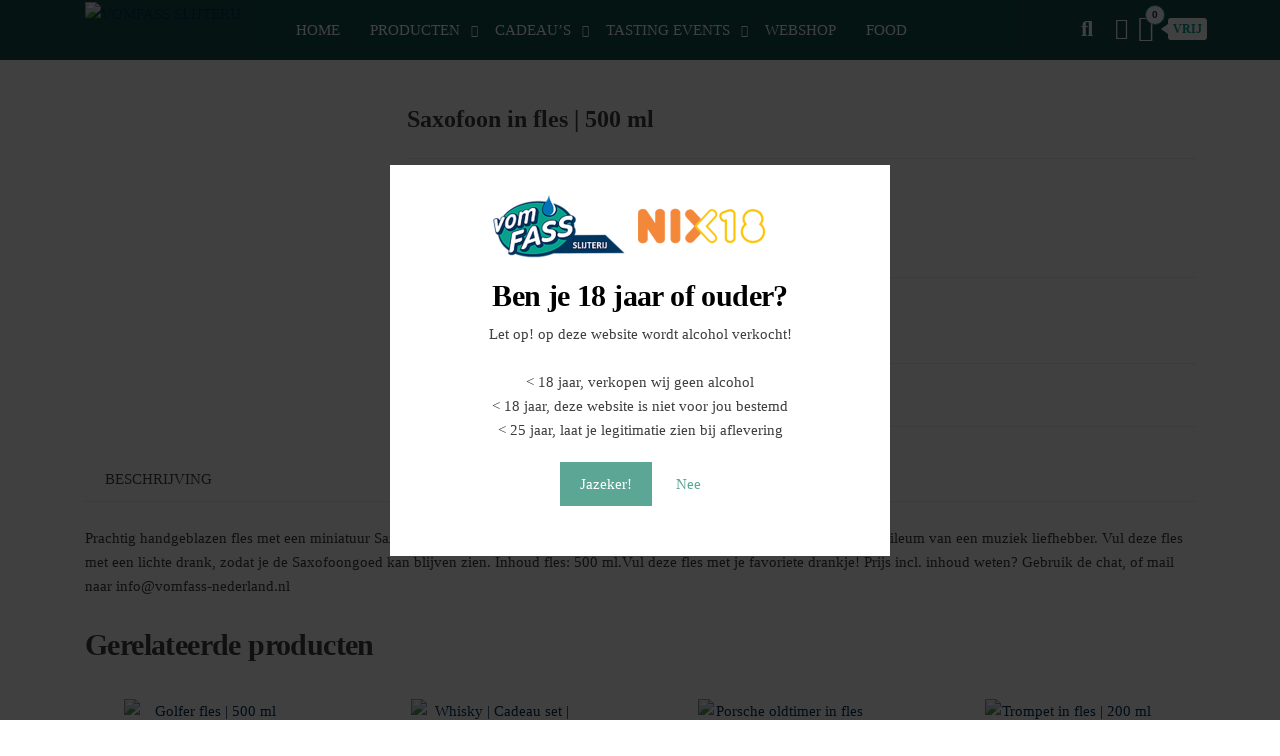

--- FILE ---
content_type: text/html; charset=UTF-8
request_url: https://vomfass-slijterij.nl/product/saxofoon-in-fles-500-ml/
body_size: 36944
content:
<!DOCTYPE html>
<html dir="ltr" lang="nl-NL" prefix="og: https://ogp.me/ns#">
    <head>
        <meta charset="UTF-8">
        <meta name="viewport" content="width=device-width, initial-scale=1">
        <link rel="profile" href="http://gmpg.org/xfn/11">
        <title>Saxofoon in fles | 500 ml - VomFASS Slijterij</title>

		<!-- All in One SEO 4.9.3 - aioseo.com -->
	<meta name="description" content="Prachtig handgeblazen fles met een miniatuur Saxofoon in het midden van de fles.Een prachtig cadeau voor de verjaardag of jubileum van een muziek liefhebber. Vul deze fles met een lichte drank, zodat je de Saxofoongoed kan blijven zien. Inhoud fles: 500 ml.Vul deze fles met je favoriete drankje! Prijs incl. inhoud weten? Gebruik de chat," />
	<meta name="robots" content="max-image-preview:large" />
	<link rel="canonical" href="https://vomfass-slijterij.nl/product/saxofoon-in-fles-500-ml/" />
	<meta name="generator" content="All in One SEO (AIOSEO) 4.9.3" />
		<meta property="og:locale" content="nl_NL" />
		<meta property="og:site_name" content="VomFASS Slijterij - Van het vat getapt" />
		<meta property="og:type" content="article" />
		<meta property="og:title" content="Saxofoon in fles | 500 ml - VomFASS Slijterij" />
		<meta property="og:description" content="Prachtig handgeblazen fles met een miniatuur Saxofoon in het midden van de fles.Een prachtig cadeau voor de verjaardag of jubileum van een muziek liefhebber. Vul deze fles met een lichte drank, zodat je de Saxofoongoed kan blijven zien. Inhoud fles: 500 ml.Vul deze fles met je favoriete drankje! Prijs incl. inhoud weten? Gebruik de chat," />
		<meta property="og:url" content="https://vomfass-slijterij.nl/product/saxofoon-in-fles-500-ml/" />
		<meta property="og:image" content="https://vomfass-slijterij.nl/wp-content/uploads/2025/05/cropped-vomFASS_Logo_wit-1.png" />
		<meta property="og:image:secure_url" content="https://vomfass-slijterij.nl/wp-content/uploads/2025/05/cropped-vomFASS_Logo_wit-1.png" />
		<meta property="article:published_time" content="2023-09-04T15:43:54+00:00" />
		<meta property="article:modified_time" content="2025-09-05T08:30:45+00:00" />
		<meta name="twitter:card" content="summary" />
		<meta name="twitter:title" content="Saxofoon in fles | 500 ml - VomFASS Slijterij" />
		<meta name="twitter:description" content="Prachtig handgeblazen fles met een miniatuur Saxofoon in het midden van de fles.Een prachtig cadeau voor de verjaardag of jubileum van een muziek liefhebber. Vul deze fles met een lichte drank, zodat je de Saxofoongoed kan blijven zien. Inhoud fles: 500 ml.Vul deze fles met je favoriete drankje! Prijs incl. inhoud weten? Gebruik de chat," />
		<meta name="twitter:image" content="https://vomfass-slijterij.nl/wp-content/uploads/2025/05/cropped-vomFASS_Logo_wit-1.png" />
		<script type="application/ld+json" class="aioseo-schema">
			{"@context":"https:\/\/schema.org","@graph":[{"@type":"BreadcrumbList","@id":"https:\/\/vomfass-slijterij.nl\/product\/saxofoon-in-fles-500-ml\/#breadcrumblist","itemListElement":[{"@type":"ListItem","@id":"https:\/\/vomfass-slijterij.nl#listItem","position":1,"name":"Home","item":"https:\/\/vomfass-slijterij.nl","nextItem":{"@type":"ListItem","@id":"https:\/\/vomfass-slijterij.nl\/winkel\/#listItem","name":"Winkel"}},{"@type":"ListItem","@id":"https:\/\/vomfass-slijterij.nl\/winkel\/#listItem","position":2,"name":"Winkel","item":"https:\/\/vomfass-slijterij.nl\/winkel\/","nextItem":{"@type":"ListItem","@id":"https:\/\/vomfass-slijterij.nl\/product-categorie\/cadeaus\/#listItem","name":"Cadeau's"},"previousItem":{"@type":"ListItem","@id":"https:\/\/vomfass-slijterij.nl#listItem","name":"Home"}},{"@type":"ListItem","@id":"https:\/\/vomfass-slijterij.nl\/product-categorie\/cadeaus\/#listItem","position":3,"name":"Cadeau's","item":"https:\/\/vomfass-slijterij.nl\/product-categorie\/cadeaus\/","nextItem":{"@type":"ListItem","@id":"https:\/\/vomfass-slijterij.nl\/product-categorie\/cadeaus\/bijzondere-flessen\/#listItem","name":"Bijzondere flessen"},"previousItem":{"@type":"ListItem","@id":"https:\/\/vomfass-slijterij.nl\/winkel\/#listItem","name":"Winkel"}},{"@type":"ListItem","@id":"https:\/\/vomfass-slijterij.nl\/product-categorie\/cadeaus\/bijzondere-flessen\/#listItem","position":4,"name":"Bijzondere flessen","item":"https:\/\/vomfass-slijterij.nl\/product-categorie\/cadeaus\/bijzondere-flessen\/","nextItem":{"@type":"ListItem","@id":"https:\/\/vomfass-slijterij.nl\/product\/saxofoon-in-fles-500-ml\/#listItem","name":"Saxofoon in fles | 500 ml"},"previousItem":{"@type":"ListItem","@id":"https:\/\/vomfass-slijterij.nl\/product-categorie\/cadeaus\/#listItem","name":"Cadeau's"}},{"@type":"ListItem","@id":"https:\/\/vomfass-slijterij.nl\/product\/saxofoon-in-fles-500-ml\/#listItem","position":5,"name":"Saxofoon in fles | 500 ml","previousItem":{"@type":"ListItem","@id":"https:\/\/vomfass-slijterij.nl\/product-categorie\/cadeaus\/bijzondere-flessen\/#listItem","name":"Bijzondere flessen"}}]},{"@type":"ItemPage","@id":"https:\/\/vomfass-slijterij.nl\/product\/saxofoon-in-fles-500-ml\/#itempage","url":"https:\/\/vomfass-slijterij.nl\/product\/saxofoon-in-fles-500-ml\/","name":"Saxofoon in fles | 500 ml - VomFASS Slijterij","description":"Prachtig handgeblazen fles met een miniatuur Saxofoon in het midden van de fles.Een prachtig cadeau voor de verjaardag of jubileum van een muziek liefhebber. Vul deze fles met een lichte drank, zodat je de Saxofoongoed kan blijven zien. Inhoud fles: 500 ml.Vul deze fles met je favoriete drankje! Prijs incl. inhoud weten? Gebruik de chat,","inLanguage":"nl-NL","isPartOf":{"@id":"https:\/\/vomfass-slijterij.nl\/#website"},"breadcrumb":{"@id":"https:\/\/vomfass-slijterij.nl\/product\/saxofoon-in-fles-500-ml\/#breadcrumblist"},"image":{"@type":"ImageObject","url":"https:\/\/vomfass-slijterij.nl\/wp-content\/uploads\/2023\/09\/dc7e0f4f-417c-9dee-e431-a9256f899897-1.png","@id":"https:\/\/vomfass-slijterij.nl\/product\/saxofoon-in-fles-500-ml\/#mainImage","width":765,"height":1019},"primaryImageOfPage":{"@id":"https:\/\/vomfass-slijterij.nl\/product\/saxofoon-in-fles-500-ml\/#mainImage"},"datePublished":"2023-09-04T16:43:54+01:00","dateModified":"2025-09-05T09:30:45+01:00"},{"@type":"Organization","@id":"https:\/\/vomfass-slijterij.nl\/#organization","name":"VomFASS Slijterij","description":"Van het vat getapt","url":"https:\/\/vomfass-slijterij.nl\/","logo":{"@type":"ImageObject","url":"https:\/\/vomfass-slijterij.nl\/wp-content\/uploads\/2025\/05\/cropped-vomFASS_Logo_wit-1.png","@id":"https:\/\/vomfass-slijterij.nl\/product\/saxofoon-in-fles-500-ml\/#organizationLogo","width":2273,"height":1748},"image":{"@id":"https:\/\/vomfass-slijterij.nl\/product\/saxofoon-in-fles-500-ml\/#organizationLogo"}},{"@type":"WebSite","@id":"https:\/\/vomfass-slijterij.nl\/#website","url":"https:\/\/vomfass-slijterij.nl\/","name":"VomFASS Slijterij","description":"Van het vat getapt","inLanguage":"nl-NL","publisher":{"@id":"https:\/\/vomfass-slijterij.nl\/#organization"}}]}
		</script>
		<!-- All in One SEO -->

<link rel='dns-prefetch' href='//www.googletagmanager.com' />
<link rel='dns-prefetch' href='//cdnjs.cloudflare.com' />
<link rel='dns-prefetch' href='//fonts.googleapis.com' />
<link rel='dns-prefetch' href='//use.fontawesome.com' />
<link rel='dns-prefetch' href='//cdn.jsdelivr.net' />
<link href='https://fonts.gstatic.com' crossorigin rel='preconnect' />
<link rel="alternate" type="application/rss+xml" title="VomFASS Slijterij &raquo; feed" href="https://vomfass-slijterij.nl/feed/" />
<link rel="alternate" type="application/rss+xml" title="VomFASS Slijterij &raquo; reacties feed" href="https://vomfass-slijterij.nl/comments/feed/" />
<link rel="alternate" title="oEmbed (JSON)" type="application/json+oembed" href="https://vomfass-slijterij.nl/wp-json/oembed/1.0/embed?url=https%3A%2F%2Fvomfass-slijterij.nl%2Fproduct%2Fsaxofoon-in-fles-500-ml%2F" />
<link rel="alternate" title="oEmbed (XML)" type="text/xml+oembed" href="https://vomfass-slijterij.nl/wp-json/oembed/1.0/embed?url=https%3A%2F%2Fvomfass-slijterij.nl%2Fproduct%2Fsaxofoon-in-fles-500-ml%2F&#038;format=xml" />
                <script type="text/javascript">
                    let mp_ajax_url = "https://vomfass-slijterij.nl/wp-admin/admin-ajax.php";
                    var ajaxurl = "https://vomfass-slijterij.nl/wp-admin/admin-ajax.php";
                    let mpwem_ajax_url = "https://vomfass-slijterij.nl/wp-admin/admin-ajax.php";
                    let mpwem_currency_symbol = "&euro;";
                    let mpwem_currency_position = "left";
                    let mpwem_currency_decimal = ",";
                    let mpwem_currency_thousands_separator = ".";
                    let mpwem_num_of_decimal = "2";
                    let mpwem_empty_image_url = "https://vomfass-slijterij.nl/wp-content/plugins/mage-eventpress/assets/helper/images/no_image.png";
                    let mpwem_date_format = "D d M , yy";
                    //let mp_nonce = wp_create_nonce('mep-ajax-nonce');
                </script>
				<style id='wp-img-auto-sizes-contain-inline-css' type='text/css'>
img:is([sizes=auto i],[sizes^="auto," i]){contain-intrinsic-size:3000px 1500px}
/*# sourceURL=wp-img-auto-sizes-contain-inline-css */
</style>

<link rel='stylesheet' id='sbi_styles-css' href='https://vomfass-slijterij.nl/wp-content/plugins/instagram-feed/css/sbi-styles.min.css?ver=6.10.0' type='text/css' media='all' />
<style id='wp-emoji-styles-inline-css' type='text/css'>

	img.wp-smiley, img.emoji {
		display: inline !important;
		border: none !important;
		box-shadow: none !important;
		height: 1em !important;
		width: 1em !important;
		margin: 0 0.07em !important;
		vertical-align: -0.1em !important;
		background: none !important;
		padding: 0 !important;
	}
/*# sourceURL=wp-emoji-styles-inline-css */
</style>
<link rel='stylesheet' id='wp-block-library-css' href='https://vomfass-slijterij.nl/wp-includes/css/dist/block-library/style.min.css?ver=6.9' type='text/css' media='all' />
<style id='classic-theme-styles-inline-css' type='text/css'>
/*! This file is auto-generated */
.wp-block-button__link{color:#fff;background-color:#32373c;border-radius:9999px;box-shadow:none;text-decoration:none;padding:calc(.667em + 2px) calc(1.333em + 2px);font-size:1.125em}.wp-block-file__button{background:#32373c;color:#fff;text-decoration:none}
/*# sourceURL=/wp-includes/css/classic-themes.min.css */
</style>
<link rel='stylesheet' id='mep-blocks-style-css' href='https://vomfass-slijterij.nl/wp-content/plugins/mage-eventpress/inc/../assets/blocks/style.css?ver=1767784026' type='text/css' media='all' />
<link rel='stylesheet' id='aioseo/css/src/vue/standalone/blocks/table-of-contents/global.scss-css' href='https://vomfass-slijterij.nl/wp-content/plugins/all-in-one-seo-pack/dist/Lite/assets/css/table-of-contents/global.e90f6d47.css?ver=4.9.3' type='text/css' media='all' />
<style id='joinchat-button-style-inline-css' type='text/css'>
.wp-block-joinchat-button{border:none!important;text-align:center}.wp-block-joinchat-button figure{display:table;margin:0 auto;padding:0}.wp-block-joinchat-button figcaption{font:normal normal 400 .6em/2em var(--wp--preset--font-family--system-font,sans-serif);margin:0;padding:0}.wp-block-joinchat-button .joinchat-button__qr{background-color:#fff;border:6px solid #25d366;border-radius:30px;box-sizing:content-box;display:block;height:200px;margin:auto;overflow:hidden;padding:10px;width:200px}.wp-block-joinchat-button .joinchat-button__qr canvas,.wp-block-joinchat-button .joinchat-button__qr img{display:block;margin:auto}.wp-block-joinchat-button .joinchat-button__link{align-items:center;background-color:#25d366;border:6px solid #25d366;border-radius:30px;display:inline-flex;flex-flow:row nowrap;justify-content:center;line-height:1.25em;margin:0 auto;text-decoration:none}.wp-block-joinchat-button .joinchat-button__link:before{background:transparent var(--joinchat-ico) no-repeat center;background-size:100%;content:"";display:block;height:1.5em;margin:-.75em .75em -.75em 0;width:1.5em}.wp-block-joinchat-button figure+.joinchat-button__link{margin-top:10px}@media (orientation:landscape)and (min-height:481px),(orientation:portrait)and (min-width:481px){.wp-block-joinchat-button.joinchat-button--qr-only figure+.joinchat-button__link{display:none}}@media (max-width:480px),(orientation:landscape)and (max-height:480px){.wp-block-joinchat-button figure{display:none}}

/*# sourceURL=https://vomfass-slijterij.nl/wp-content/plugins/creame-whatsapp-me/gutenberg/build/style-index.css */
</style>
<style id='font-awesome-svg-styles-default-inline-css' type='text/css'>
.svg-inline--fa {
  display: inline-block;
  height: 1em;
  overflow: visible;
  vertical-align: -.125em;
}
/*# sourceURL=font-awesome-svg-styles-default-inline-css */
</style>
<link rel='stylesheet' id='font-awesome-svg-styles-css' href='http://vomfass-slijterij.nl/wp-content/uploads/font-awesome/v6.4.2/css/svg-with-js.css' type='text/css' media='all' />
<style id='font-awesome-svg-styles-inline-css' type='text/css'>
   .wp-block-font-awesome-icon svg::before,
   .wp-rich-text-font-awesome-icon svg::before {content: unset;}
/*# sourceURL=font-awesome-svg-styles-inline-css */
</style>
<style id='global-styles-inline-css' type='text/css'>
:root{--wp--preset--aspect-ratio--square: 1;--wp--preset--aspect-ratio--4-3: 4/3;--wp--preset--aspect-ratio--3-4: 3/4;--wp--preset--aspect-ratio--3-2: 3/2;--wp--preset--aspect-ratio--2-3: 2/3;--wp--preset--aspect-ratio--16-9: 16/9;--wp--preset--aspect-ratio--9-16: 9/16;--wp--preset--color--black: #000000;--wp--preset--color--cyan-bluish-gray: #abb8c3;--wp--preset--color--white: #ffffff;--wp--preset--color--pale-pink: #f78da7;--wp--preset--color--vivid-red: #cf2e2e;--wp--preset--color--luminous-vivid-orange: #ff6900;--wp--preset--color--luminous-vivid-amber: #fcb900;--wp--preset--color--light-green-cyan: #7bdcb5;--wp--preset--color--vivid-green-cyan: #00d084;--wp--preset--color--pale-cyan-blue: #8ed1fc;--wp--preset--color--vivid-cyan-blue: #0693e3;--wp--preset--color--vivid-purple: #9b51e0;--wp--preset--gradient--vivid-cyan-blue-to-vivid-purple: linear-gradient(135deg,rgb(6,147,227) 0%,rgb(155,81,224) 100%);--wp--preset--gradient--light-green-cyan-to-vivid-green-cyan: linear-gradient(135deg,rgb(122,220,180) 0%,rgb(0,208,130) 100%);--wp--preset--gradient--luminous-vivid-amber-to-luminous-vivid-orange: linear-gradient(135deg,rgb(252,185,0) 0%,rgb(255,105,0) 100%);--wp--preset--gradient--luminous-vivid-orange-to-vivid-red: linear-gradient(135deg,rgb(255,105,0) 0%,rgb(207,46,46) 100%);--wp--preset--gradient--very-light-gray-to-cyan-bluish-gray: linear-gradient(135deg,rgb(238,238,238) 0%,rgb(169,184,195) 100%);--wp--preset--gradient--cool-to-warm-spectrum: linear-gradient(135deg,rgb(74,234,220) 0%,rgb(151,120,209) 20%,rgb(207,42,186) 40%,rgb(238,44,130) 60%,rgb(251,105,98) 80%,rgb(254,248,76) 100%);--wp--preset--gradient--blush-light-purple: linear-gradient(135deg,rgb(255,206,236) 0%,rgb(152,150,240) 100%);--wp--preset--gradient--blush-bordeaux: linear-gradient(135deg,rgb(254,205,165) 0%,rgb(254,45,45) 50%,rgb(107,0,62) 100%);--wp--preset--gradient--luminous-dusk: linear-gradient(135deg,rgb(255,203,112) 0%,rgb(199,81,192) 50%,rgb(65,88,208) 100%);--wp--preset--gradient--pale-ocean: linear-gradient(135deg,rgb(255,245,203) 0%,rgb(182,227,212) 50%,rgb(51,167,181) 100%);--wp--preset--gradient--electric-grass: linear-gradient(135deg,rgb(202,248,128) 0%,rgb(113,206,126) 100%);--wp--preset--gradient--midnight: linear-gradient(135deg,rgb(2,3,129) 0%,rgb(40,116,252) 100%);--wp--preset--font-size--small: 13px;--wp--preset--font-size--medium: 20px;--wp--preset--font-size--large: 36px;--wp--preset--font-size--x-large: 42px;--wp--preset--spacing--20: 0.44rem;--wp--preset--spacing--30: 0.67rem;--wp--preset--spacing--40: 1rem;--wp--preset--spacing--50: 1.5rem;--wp--preset--spacing--60: 2.25rem;--wp--preset--spacing--70: 3.38rem;--wp--preset--spacing--80: 5.06rem;--wp--preset--shadow--natural: 6px 6px 9px rgba(0, 0, 0, 0.2);--wp--preset--shadow--deep: 12px 12px 50px rgba(0, 0, 0, 0.4);--wp--preset--shadow--sharp: 6px 6px 0px rgba(0, 0, 0, 0.2);--wp--preset--shadow--outlined: 6px 6px 0px -3px rgb(255, 255, 255), 6px 6px rgb(0, 0, 0);--wp--preset--shadow--crisp: 6px 6px 0px rgb(0, 0, 0);}:where(.is-layout-flex){gap: 0.5em;}:where(.is-layout-grid){gap: 0.5em;}body .is-layout-flex{display: flex;}.is-layout-flex{flex-wrap: wrap;align-items: center;}.is-layout-flex > :is(*, div){margin: 0;}body .is-layout-grid{display: grid;}.is-layout-grid > :is(*, div){margin: 0;}:where(.wp-block-columns.is-layout-flex){gap: 2em;}:where(.wp-block-columns.is-layout-grid){gap: 2em;}:where(.wp-block-post-template.is-layout-flex){gap: 1.25em;}:where(.wp-block-post-template.is-layout-grid){gap: 1.25em;}.has-black-color{color: var(--wp--preset--color--black) !important;}.has-cyan-bluish-gray-color{color: var(--wp--preset--color--cyan-bluish-gray) !important;}.has-white-color{color: var(--wp--preset--color--white) !important;}.has-pale-pink-color{color: var(--wp--preset--color--pale-pink) !important;}.has-vivid-red-color{color: var(--wp--preset--color--vivid-red) !important;}.has-luminous-vivid-orange-color{color: var(--wp--preset--color--luminous-vivid-orange) !important;}.has-luminous-vivid-amber-color{color: var(--wp--preset--color--luminous-vivid-amber) !important;}.has-light-green-cyan-color{color: var(--wp--preset--color--light-green-cyan) !important;}.has-vivid-green-cyan-color{color: var(--wp--preset--color--vivid-green-cyan) !important;}.has-pale-cyan-blue-color{color: var(--wp--preset--color--pale-cyan-blue) !important;}.has-vivid-cyan-blue-color{color: var(--wp--preset--color--vivid-cyan-blue) !important;}.has-vivid-purple-color{color: var(--wp--preset--color--vivid-purple) !important;}.has-black-background-color{background-color: var(--wp--preset--color--black) !important;}.has-cyan-bluish-gray-background-color{background-color: var(--wp--preset--color--cyan-bluish-gray) !important;}.has-white-background-color{background-color: var(--wp--preset--color--white) !important;}.has-pale-pink-background-color{background-color: var(--wp--preset--color--pale-pink) !important;}.has-vivid-red-background-color{background-color: var(--wp--preset--color--vivid-red) !important;}.has-luminous-vivid-orange-background-color{background-color: var(--wp--preset--color--luminous-vivid-orange) !important;}.has-luminous-vivid-amber-background-color{background-color: var(--wp--preset--color--luminous-vivid-amber) !important;}.has-light-green-cyan-background-color{background-color: var(--wp--preset--color--light-green-cyan) !important;}.has-vivid-green-cyan-background-color{background-color: var(--wp--preset--color--vivid-green-cyan) !important;}.has-pale-cyan-blue-background-color{background-color: var(--wp--preset--color--pale-cyan-blue) !important;}.has-vivid-cyan-blue-background-color{background-color: var(--wp--preset--color--vivid-cyan-blue) !important;}.has-vivid-purple-background-color{background-color: var(--wp--preset--color--vivid-purple) !important;}.has-black-border-color{border-color: var(--wp--preset--color--black) !important;}.has-cyan-bluish-gray-border-color{border-color: var(--wp--preset--color--cyan-bluish-gray) !important;}.has-white-border-color{border-color: var(--wp--preset--color--white) !important;}.has-pale-pink-border-color{border-color: var(--wp--preset--color--pale-pink) !important;}.has-vivid-red-border-color{border-color: var(--wp--preset--color--vivid-red) !important;}.has-luminous-vivid-orange-border-color{border-color: var(--wp--preset--color--luminous-vivid-orange) !important;}.has-luminous-vivid-amber-border-color{border-color: var(--wp--preset--color--luminous-vivid-amber) !important;}.has-light-green-cyan-border-color{border-color: var(--wp--preset--color--light-green-cyan) !important;}.has-vivid-green-cyan-border-color{border-color: var(--wp--preset--color--vivid-green-cyan) !important;}.has-pale-cyan-blue-border-color{border-color: var(--wp--preset--color--pale-cyan-blue) !important;}.has-vivid-cyan-blue-border-color{border-color: var(--wp--preset--color--vivid-cyan-blue) !important;}.has-vivid-purple-border-color{border-color: var(--wp--preset--color--vivid-purple) !important;}.has-vivid-cyan-blue-to-vivid-purple-gradient-background{background: var(--wp--preset--gradient--vivid-cyan-blue-to-vivid-purple) !important;}.has-light-green-cyan-to-vivid-green-cyan-gradient-background{background: var(--wp--preset--gradient--light-green-cyan-to-vivid-green-cyan) !important;}.has-luminous-vivid-amber-to-luminous-vivid-orange-gradient-background{background: var(--wp--preset--gradient--luminous-vivid-amber-to-luminous-vivid-orange) !important;}.has-luminous-vivid-orange-to-vivid-red-gradient-background{background: var(--wp--preset--gradient--luminous-vivid-orange-to-vivid-red) !important;}.has-very-light-gray-to-cyan-bluish-gray-gradient-background{background: var(--wp--preset--gradient--very-light-gray-to-cyan-bluish-gray) !important;}.has-cool-to-warm-spectrum-gradient-background{background: var(--wp--preset--gradient--cool-to-warm-spectrum) !important;}.has-blush-light-purple-gradient-background{background: var(--wp--preset--gradient--blush-light-purple) !important;}.has-blush-bordeaux-gradient-background{background: var(--wp--preset--gradient--blush-bordeaux) !important;}.has-luminous-dusk-gradient-background{background: var(--wp--preset--gradient--luminous-dusk) !important;}.has-pale-ocean-gradient-background{background: var(--wp--preset--gradient--pale-ocean) !important;}.has-electric-grass-gradient-background{background: var(--wp--preset--gradient--electric-grass) !important;}.has-midnight-gradient-background{background: var(--wp--preset--gradient--midnight) !important;}.has-small-font-size{font-size: var(--wp--preset--font-size--small) !important;}.has-medium-font-size{font-size: var(--wp--preset--font-size--medium) !important;}.has-large-font-size{font-size: var(--wp--preset--font-size--large) !important;}.has-x-large-font-size{font-size: var(--wp--preset--font-size--x-large) !important;}
:where(.wp-block-post-template.is-layout-flex){gap: 1.25em;}:where(.wp-block-post-template.is-layout-grid){gap: 1.25em;}
:where(.wp-block-term-template.is-layout-flex){gap: 1.25em;}:where(.wp-block-term-template.is-layout-grid){gap: 1.25em;}
:where(.wp-block-columns.is-layout-flex){gap: 2em;}:where(.wp-block-columns.is-layout-grid){gap: 2em;}
:root :where(.wp-block-pullquote){font-size: 1.5em;line-height: 1.6;}
/*# sourceURL=global-styles-inline-css */
</style>
<link rel='stylesheet' id='wapf-frontend-css-css' href='https://vomfass-slijterij.nl/wp-content/plugins/advanced-product-fields-for-woocommerce/assets/css/frontend.min.css?ver=1.6.18' type='text/css' media='all' />
<link rel='stylesheet' id='contact-form-7-css' href='https://vomfass-slijterij.nl/wp-content/plugins/contact-form-7/includes/css/styles.css?ver=6.1.4' type='text/css' media='all' />
<link rel='stylesheet' id='envo-online-store-pro-css' href='https://vomfass-slijterij.nl/wp-content/plugins/envo-online-store-pro/css/style.css?ver=1.8.4' type='text/css' media='all' />
<link rel='stylesheet' id='envo-online-store-pro-fancybox-css' href='https://vomfass-slijterij.nl/wp-content/plugins/envo-online-store-pro/css/jquery.fancybox.min.css?ver=1.8.4' type='text/css' media='all' />
<link rel='stylesheet' id='woocommerce-layout-css' href='https://vomfass-slijterij.nl/wp-content/plugins/woocommerce/assets/css/woocommerce-layout.css?ver=10.4.3' type='text/css' media='all' />
<link rel='stylesheet' id='woocommerce-smallscreen-css' href='https://vomfass-slijterij.nl/wp-content/plugins/woocommerce/assets/css/woocommerce-smallscreen.css?ver=10.4.3' type='text/css' media='only screen and (max-width: 768px)' />
<link rel='stylesheet' id='woocommerce-general-css' href='https://vomfass-slijterij.nl/wp-content/plugins/woocommerce/assets/css/woocommerce.css?ver=10.4.3' type='text/css' media='all' />
<style id='woocommerce-inline-inline-css' type='text/css'>
.woocommerce form .form-row .required { visibility: visible; }
@media only screen and (min-width: 769px) {.woocommerce #content div.product div.summary, .woocommerce div.product div.summary, .woocommerce-page #content div.product div.summary, .woocommerce-page div.product div.summary{width: 75%; padding-left: 4%;}}
/*# sourceURL=woocommerce-inline-inline-css */
</style>
<link rel='stylesheet' id='cmplz-general-css' href='https://vomfass-slijterij.nl/wp-content/plugins/complianz-gdpr/assets/css/cookieblocker.min.css?ver=1766012756' type='text/css' media='all' />
<link rel='stylesheet' id='bootstrap-css' href='https://vomfass-slijterij.nl/wp-content/themes/envo-online-store/css/bootstrap.css?ver=3.3.7' type='text/css' media='all' />
<link rel='stylesheet' id='mmenu-light-css' href='https://vomfass-slijterij.nl/wp-content/themes/envo-online-store/css/mmenu-light.min.css?ver=1.1.1' type='text/css' media='all' />
<link rel='stylesheet' id='envo-online-store-stylesheet-css' href='https://vomfass-slijterij.nl/wp-content/themes/envo-online-store/style.css?ver=1.1.1' type='text/css' media='all' />
<link rel='stylesheet' id='line-awesome-css' href='https://vomfass-slijterij.nl/wp-content/themes/envo-online-store/css/line-awesome.min.css?ver=1.3.0' type='text/css' media='all' />
<link rel='stylesheet' id='font-awesome-official-css' href='https://use.fontawesome.com/releases/v6.4.2/css/all.css' type='text/css' media='all' integrity="sha384-blOohCVdhjmtROpu8+CfTnUWham9nkX7P7OZQMst+RUnhtoY/9qemFAkIKOYxDI3" crossorigin="anonymous" />
<link rel='stylesheet' id='select2-css' href='https://vomfass-slijterij.nl/wp-content/plugins/woocommerce/assets/css/select2.css?ver=10.4.3' type='text/css' media='all' />
<link rel='stylesheet' id='mp_jquery_ui-css' href='https://vomfass-slijterij.nl/wp-content/plugins/mage-eventpress/assets/helper/jquery-ui.min.css?ver=1.13.2' type='text/css' media='all' />
<link rel='stylesheet' id='mp_font_awesome-430-css' href='https://cdnjs.cloudflare.com/ajax/libs/font-awesome/4.3.0/css/font-awesome.css?ver=4.3.0' type='text/css' media='all' />
<link rel='stylesheet' id='mp_font_awesome-660-css' href='https://cdnjs.cloudflare.com/ajax/libs/font-awesome/6.6.0/css/all.min.css?ver=6.6.0' type='text/css' media='all' />
<link rel='stylesheet' id='mp_font_awesome-css' href='//cdn.jsdelivr.net/npm/@fortawesome/fontawesome-free@5.15.4/css/all.min.css?ver=5.15.4' type='text/css' media='all' />
<link rel='stylesheet' id='mp_flat_icon-css' href='https://vomfass-slijterij.nl/wp-content/plugins/mage-eventpress/assets/helper/flaticon/flaticon.css?ver=6.9' type='text/css' media='all' />
<link rel='stylesheet' id='mp_owl_carousel-css' href='https://vomfass-slijterij.nl/wp-content/plugins/mage-eventpress/assets/helper/owl_carousel/owl.carousel.min.css?ver=2.3.4' type='text/css' media='all' />
<link rel='stylesheet' id='mpwem_slick-css' href='https://vomfass-slijterij.nl/wp-content/plugins/mage-eventpress/assets/helper/slick/slick.css?ver=1.8.1' type='text/css' media='all' />
<link rel='stylesheet' id='mpwem_slick_theme-css' href='https://vomfass-slijterij.nl/wp-content/plugins/mage-eventpress/assets/helper/slick/slick_theme.css?ver=1.8.1' type='text/css' media='all' />
<link rel='stylesheet' id='mpwem_global-css' href='https://vomfass-slijterij.nl/wp-content/plugins/mage-eventpress/assets/helper/mp_style/mpwem_global.css?ver=1768439431' type='text/css' media='all' />
<link rel='stylesheet' id='mage-icons-css' href='https://vomfass-slijterij.nl/wp-content/plugins/mage-eventpress/assets/mage-icon/css/mage-icon.css?ver=1768439431' type='text/css' media='all' />
<link rel='stylesheet' id='mep-timeline-min-css' href='https://vomfass-slijterij.nl/wp-content/plugins/mage-eventpress/assets/helper/timeline/timeline.min.css?ver=1.0.0' type='text/css' media='all' />
<link rel='stylesheet' id='mep-calendar-min-style-css' href='https://vomfass-slijterij.nl/wp-content/plugins/mage-eventpress/assets/helper/calender/calendar.min.css?ver=6.9' type='text/css' media='all' />
<link rel='stylesheet' id='mpwem_style-css' href='https://vomfass-slijterij.nl/wp-content/plugins/mage-eventpress/assets/frontend/mpwem_style.css?ver=1768439431' type='text/css' media='all' />
<link rel='stylesheet' id='font-awesome-official-v4shim-css' href='https://use.fontawesome.com/releases/v6.4.2/css/v4-shims.css' type='text/css' media='all' integrity="sha384-IqMDcR2qh8kGcGdRrxwop5R2GiUY5h8aDR/LhYxPYiXh3sAAGGDkFvFqWgFvTsTd" crossorigin="anonymous" />
<script type="text/javascript" id="jquery-core-js-extra">
/* <![CDATA[ */
var mep_ajax = {"url":"https://vomfass-slijterij.nl/wp-admin/admin-ajax.php","nonce":"afcb30d81b"};
//# sourceURL=jquery-core-js-extra
/* ]]> */
</script>
<script type="text/javascript" src="https://vomfass-slijterij.nl/wp-includes/js/jquery/jquery.min.js?ver=3.7.1" id="jquery-core-js"></script>
<script type="text/javascript" src="https://vomfass-slijterij.nl/wp-includes/js/jquery/jquery-migrate.min.js?ver=3.4.1" id="jquery-migrate-js"></script>
<script type="text/javascript" id="jquery-js-after">
/* <![CDATA[ */
if (typeof (window.wpfReadyList) == "undefined") {
			var v = jQuery.fn.jquery;
			if (v && parseInt(v) >= 3 && window.self === window.top) {
				var readyList=[];
				window.originalReadyMethod = jQuery.fn.ready;
				jQuery.fn.ready = function(){
					if(arguments.length && arguments.length > 0 && typeof arguments[0] === "function") {
						readyList.push({"c": this, "a": arguments});
					}
					return window.originalReadyMethod.apply( this, arguments );
				};
				window.wpfReadyList = readyList;
			}}
//# sourceURL=jquery-js-after
/* ]]> */
</script>
<script type="text/javascript" src="https://vomfass-slijterij.nl/wp-content/plugins/woocommerce/assets/js/jquery-blockui/jquery.blockUI.min.js?ver=2.7.0-wc.10.4.3" id="wc-jquery-blockui-js" defer="defer" data-wp-strategy="defer"></script>
<script type="text/javascript" id="wc-add-to-cart-js-extra">
/* <![CDATA[ */
var wc_add_to_cart_params = {"ajax_url":"/wp-admin/admin-ajax.php","wc_ajax_url":"/?wc-ajax=%%endpoint%%","i18n_view_cart":"Bekijk winkelwagen","cart_url":"https://vomfass-slijterij.nl/afrekenen/","is_cart":"","cart_redirect_after_add":"no"};
//# sourceURL=wc-add-to-cart-js-extra
/* ]]> */
</script>
<script type="text/javascript" src="https://vomfass-slijterij.nl/wp-content/plugins/woocommerce/assets/js/frontend/add-to-cart.min.js?ver=10.4.3" id="wc-add-to-cart-js" defer="defer" data-wp-strategy="defer"></script>
<script type="text/javascript" src="https://vomfass-slijterij.nl/wp-content/plugins/woocommerce/assets/js/flexslider/jquery.flexslider.min.js?ver=2.7.2-wc.10.4.3" id="wc-flexslider-js" defer="defer" data-wp-strategy="defer"></script>
<script type="text/javascript" id="wc-single-product-js-extra">
/* <![CDATA[ */
var wc_single_product_params = {"i18n_required_rating_text":"Selecteer een waardering","i18n_rating_options":["1 van de 5 sterren","2 van de 5 sterren","3 van de 5 sterren","4 van de 5 sterren","5 van de 5 sterren"],"i18n_product_gallery_trigger_text":"Afbeeldinggalerij in volledig scherm bekijken","review_rating_required":"yes","flexslider":{"rtl":false,"animation":"slide","smoothHeight":true,"directionNav":false,"controlNav":"thumbnails","slideshow":false,"animationSpeed":500,"animationLoop":false,"allowOneSlide":false},"zoom_enabled":"","zoom_options":[],"photoswipe_enabled":"","photoswipe_options":{"shareEl":false,"closeOnScroll":false,"history":false,"hideAnimationDuration":0,"showAnimationDuration":0},"flexslider_enabled":"1"};
//# sourceURL=wc-single-product-js-extra
/* ]]> */
</script>
<script type="text/javascript" src="https://vomfass-slijterij.nl/wp-content/plugins/woocommerce/assets/js/frontend/single-product.min.js?ver=10.4.3" id="wc-single-product-js" defer="defer" data-wp-strategy="defer"></script>
<script type="text/javascript" src="https://vomfass-slijterij.nl/wp-content/plugins/woocommerce/assets/js/js-cookie/js.cookie.min.js?ver=2.1.4-wc.10.4.3" id="wc-js-cookie-js" defer="defer" data-wp-strategy="defer"></script>
<script type="text/javascript" id="woocommerce-js-extra">
/* <![CDATA[ */
var woocommerce_params = {"ajax_url":"/wp-admin/admin-ajax.php","wc_ajax_url":"/?wc-ajax=%%endpoint%%","i18n_password_show":"Wachtwoord weergeven","i18n_password_hide":"Wachtwoord verbergen"};
//# sourceURL=woocommerce-js-extra
/* ]]> */
</script>
<script type="text/javascript" src="https://vomfass-slijterij.nl/wp-content/plugins/woocommerce/assets/js/frontend/woocommerce.min.js?ver=10.4.3" id="woocommerce-js" defer="defer" data-wp-strategy="defer"></script>
<script type="text/javascript" id="WCPAY_ASSETS-js-extra">
/* <![CDATA[ */
var wcpayAssets = {"url":"https://vomfass-slijterij.nl/wp-content/plugins/woocommerce-payments/dist/"};
//# sourceURL=WCPAY_ASSETS-js-extra
/* ]]> */
</script>
<script type="text/javascript" id="wc-cart-fragments-js-extra">
/* <![CDATA[ */
var wc_cart_fragments_params = {"ajax_url":"/wp-admin/admin-ajax.php","wc_ajax_url":"/?wc-ajax=%%endpoint%%","cart_hash_key":"wc_cart_hash_1fe38410c66a24edf4ddb2b34a13c37c","fragment_name":"wc_fragments_1fe38410c66a24edf4ddb2b34a13c37c","request_timeout":"5000"};
//# sourceURL=wc-cart-fragments-js-extra
/* ]]> */
</script>
<script type="text/javascript" src="https://vomfass-slijterij.nl/wp-content/plugins/woocommerce/assets/js/frontend/cart-fragments.min.js?ver=10.4.3" id="wc-cart-fragments-js" defer="defer" data-wp-strategy="defer"></script>

<!-- Google tag (gtag.js) snippet toegevoegd door Site Kit -->
<!-- Google Analytics snippet toegevoegd door Site Kit -->
<script type="text/javascript" src="https://www.googletagmanager.com/gtag/js?id=GT-WKGPQ2Q" id="google_gtagjs-js" async></script>
<script type="text/javascript" id="google_gtagjs-js-after">
/* <![CDATA[ */
window.dataLayer = window.dataLayer || [];function gtag(){dataLayer.push(arguments);}
gtag("set","linker",{"domains":["vomfass-slijterij.nl"]});
gtag("js", new Date());
gtag("set", "developer_id.dZTNiMT", true);
gtag("config", "GT-WKGPQ2Q");
//# sourceURL=google_gtagjs-js-after
/* ]]> */
</script>
<script type="text/javascript" src="https://vomfass-slijterij.nl/wp-content/plugins/woocommerce/assets/js/selectWoo/selectWoo.full.min.js?ver=1.0.9-wc.10.4.3" id="selectWoo-js" defer="defer" data-wp-strategy="defer"></script>
<script type="text/javascript" src="https://vomfass-slijterij.nl/wp-content/plugins/woocommerce/assets/js/select2/select2.full.min.js?ver=4.0.3-wc.10.4.3" id="wc-select2-js" defer="defer" data-wp-strategy="defer"></script>
<script type="text/javascript" src="https://vomfass-slijterij.nl/wp-content/plugins/mage-eventpress/assets/helper/slick/slick.min.js?ver=1.8.1" id="mpwem_slick-js"></script>
<link rel="https://api.w.org/" href="https://vomfass-slijterij.nl/wp-json/" /><link rel="alternate" title="JSON" type="application/json" href="https://vomfass-slijterij.nl/wp-json/wp/v2/product/6710" /><link rel="EditURI" type="application/rsd+xml" title="RSD" href="https://vomfass-slijterij.nl/xmlrpc.php?rsd" />
<meta name="generator" content="WordPress 6.9" />
<meta name="generator" content="WooCommerce 10.4.3" />
<link rel='shortlink' href='https://vomfass-slijterij.nl/?p=6710' />
<meta name="generator" content="Site Kit by Google 1.170.0" />			<style>.cmplz-hidden {
					display: none !important;
				}</style><!-- Google site verification - Google for WooCommerce -->
<meta name="google-site-verification" content="bxUs3EFH1gAC8GKfn9PrG4ixgEfDr5H8ppKopz5fL1w" />
<link rel="icon" href="https://vomfass-slijterij.nl/wp-content/uploads/2023/11/cropped-favicon-32x32.png" sizes="32x32">	<noscript><style>.woocommerce-product-gallery{ opacity: 1 !important; }</style></noscript>
	<meta name="generator" content="Elementor 3.34.1; features: additional_custom_breakpoints; settings: css_print_method-external, google_font-enabled, font_display-auto">
			<style>
				.e-con.e-parent:nth-of-type(n+4):not(.e-lazyloaded):not(.e-no-lazyload),
				.e-con.e-parent:nth-of-type(n+4):not(.e-lazyloaded):not(.e-no-lazyload) * {
					background-image: none !important;
				}
				@media screen and (max-height: 1024px) {
					.e-con.e-parent:nth-of-type(n+3):not(.e-lazyloaded):not(.e-no-lazyload),
					.e-con.e-parent:nth-of-type(n+3):not(.e-lazyloaded):not(.e-no-lazyload) * {
						background-image: none !important;
					}
				}
				@media screen and (max-height: 640px) {
					.e-con.e-parent:nth-of-type(n+2):not(.e-lazyloaded):not(.e-no-lazyload),
					.e-con.e-parent:nth-of-type(n+2):not(.e-lazyloaded):not(.e-no-lazyload) * {
						background-image: none !important;
					}
				}
			</style>
			            <style type="text/css" id="envo-online-store-header-css">
            	
                                .site-title,
                    .site-description {
                        position: absolute;
                        clip: rect(1px, 1px, 1px, 1px);
                    }
            	
            </style>
            			<style>
				.agl_wrapper {position: fixed;width: 100%;height: 100%;top: 0;left: 0;z-index: 1111111111;align-items: center;background: rgba(0, 0, 0, 0.75);}
				.agl_main {display: block;margin: 0 auto;text-align: center;background: #fff;max-width: 500px;width: 95%;padding: 30px;}
				div#agl_form img {max-width: 300px;}
				div#agl_form h2 {color: #000000;}
				.agl_buttons {display: inline-block;vertical-align: middle;padding: 10px 20px;color: #5ca695;}
				.agl_success_message{display:none;}
				.agl_buttons_wrp {margin: 20px auto;}
				#agl_yes_button.agl_buttons {background: #5ca695;color: #fff !important;}
				#agl_close_link {color: #5ca695;cursor: pointer;}
			</style>
			<div id="agl_wrapper" class="agl_wrapper" style="display:none;">
				<div class="agl_main">
					<div id="agl_form" class="agl_form">						
						<img src="http://vomfass-slijterij.nl/wp-content/uploads/2021/10/logo-nix18-1-e1634985062979.png">						
						<h2>Ben je 18 jaar of ouder?</h2>
						Let op! op deze website wordt alcohol verkocht!<br>

<br>< 18 jaar, verkopen wij geen alcohol
<br>< 18 jaar, deze website is niet voor jou bestemd
<br>< 25 jaar, laat je legitimatie zien bij aflevering						<div class="agl_buttons_wrp">
							<a href="javascript:void(0)" id="agl_yes_button" class="agl_buttons agl_yes_button">Jazeker!</a>
							<a href="https://www.vomfass-food.nl" id="agl_no_button"  class="agl_buttons agl_no_button">Nee</a>
						</div>
					</div>
									</div>
			</div>
			<script>
				(function() {

					

					function close_agl(){
							document.getElementById("agl_wrapper").style.display = "none";
					}

					function show_agl(){
						document.getElementById("agl_wrapper").style.display = "flex";						
					}

					function slide_agl_success_message(){
						document.getElementById("agl_form").style.display = "none";
						document.getElementById("agl_success_message").style.display = "block";
					}

					function setCookie_agl(cname,cvalue,exdays) {
														var d = new Date();
								var expires = "";

								if(exdays != null ){
									d.setTime(d.getTime() + (exdays*24*60*60*1000));
									expires = "expires=" + d.toGMTString() + ";";
								}
								
								document.cookie = cname + "=" + cvalue + ";" + expires + "path=/";

								
								if (window.CustomEvent && typeof window.CustomEvent === 'function') {
									var agl_event = new CustomEvent('agl_passed');
								} else {
									var agl_event = document.createEvent('CustomEvent');
									agl_event.initCustomEvent('agl_passed');
								}
								document.dispatchEvent(agl_event);


												}
					function getCookie_agl(cname) {
						var name = cname + "=";
						var decodedCookie = decodeURIComponent(document.cookie);
						var ca = decodedCookie.split(';');
						for(var i = 0; i < ca.length; i++) {
							var c = ca[i];
							while (c.charAt(0) == ' ') {
								c = c.substring(1);
							}
							if (c.indexOf(name) == 0) {
								return c.substring(name.length, c.length);
							}
						}
						return "";
					}
					function checkCookie_agl() {
						var agl_cookie=getCookie_agl("agl_cookie");
						if (agl_cookie != "") {
							//  Cookie Exists
							close_agl();
						} else {
							// No Cookie
							show_agl()
						}
					}
					checkCookie_agl();

					
					document.getElementById("agl_yes_button").onclick = function(){						
						setCookie_agl("agl_cookie", '#5ca695', null);
													close_agl()
											}
					
					document.getElementById("agl_no_button").onclick = function(){						
						if (window.CustomEvent && typeof window.CustomEvent === 'function') {
							var agl_event = new CustomEvent('agl_failed');
						} else {
							var agl_event = document.createEvent('CustomEvent');
							agl_event.initCustomEvent('agl_failed');
						}
						document.dispatchEvent(agl_event);
					}


				})();
			</script>
			<link rel="icon" href="https://vomfass-slijterij.nl/wp-content/uploads/2025/09/cropped-Ontwerp-zonder-titel-32x32.png" sizes="32x32" />
<link rel="icon" href="https://vomfass-slijterij.nl/wp-content/uploads/2025/09/cropped-Ontwerp-zonder-titel-192x192.png" sizes="192x192" />
<link rel="apple-touch-icon" href="https://vomfass-slijterij.nl/wp-content/uploads/2025/09/cropped-Ontwerp-zonder-titel-180x180.png" />
<meta name="msapplication-TileImage" content="https://vomfass-slijterij.nl/wp-content/uploads/2025/09/cropped-Ontwerp-zonder-titel-270x270.png" />
                <style>
					:root {
						--d_container_width: 1320px;
						--sidebar_left: 280px;
						--sidebar_right: 300px;
						--main_section: calc(100% - 300px);
						--dmpl: 40px;
						--dmp: 20px;
						--dmp_negetive: -20px;
						--dmp_xs: 10px;
						--dmp_xxs: 5px;
						--dmp_xs_negative: -10px;
						--dbrl: 10px;
						--dbr: 5px;
						--d_shadow: 0 0 2px #665F5F7A;
					}
					/*****Font size********/
					:root {
						--fs: 14px;
						--fw: normal;
						--fs_small: 13px;
						--fs_label: 16px;
						--fs_h6: 16px;
						--fs_h5: 18px;
						--fs_h4: 22px;
						--fs_h3: 25px;
						--fs_h2: 30px;
						--fs_h1: 35px;
						--fw-thin: 300; /*font weight medium*/
						--fw-normal: 500; /*font weight medium*/
						--fw-medium: 600; /*font weight medium*/
						--fw-bold: bold; /*font weight bold*/
					}
					/*****Button********/
					:root {
						--button_bg: #ea8125;
						--color_button: #fff;
						--button_fs: 16px;
						--button_height: 40px;
						--button_height_xs: 30px;
						--button_width: 120px;
						--button_shadows: 0 8px 12px rgb(51 65 80 / 6%), 0 14px 44px rgb(51 65 80 / 11%);
					}
					/*******Color***********/
					:root {
						--d_color: #303030;
						--color_border: #DDD;
						--color_active: #0E6BB7;
						--color_section: #FAFCFE;
						--color_theme: #12514c;
						--color_theme_ee: #12514cee;
						--color_theme_cc: #12514ccc;
						--color_theme_aa: #12514caa;
						--color_theme_88: #12514c88;
						--color_theme_77: #12514c77;
						--color_theme_alter: #fff;
						--color_warning: #ffc107;
						--color_primary: #007bff;
						--color_secondary: #6c757d;
						--color_black: #000;
						--color_success: #006607;
						--color_danger: #dc3545;
						--color_required: #C00;
						--color_white: #FFFFFF;
						--color_light: #F2F2F2;
						--color_light_1: #BBB;
						--color_light_2: #EAECEE;
						--color_light_3: #878787;
						--color_light_4: #f9f9f9;
						--color_info: #666;
						--color_yellow: #FEBB02;
						--color_blue: #815DF2;
						--color_navy_blue: #007CBA;
						--color_1: #0C5460;
						--color_2: #0CB32612;
						--color_3: #FAFCFE;
						--color_4: #6148BA;
						--color_5: #BCB;
						--color_6: #ffbe30;
						--color_7: #F1F5FF;
						--color_dark: #303030;
						--color_gray: #D3D3D3;
						--color_green: #32C1A4;
						--color_red: #ED5A54;
						--color_orange: #FFBE00;
					}
					@media only screen and (max-width: 1100px) {
						:root {
							--fs: 14px;
							--fs_small: 12px;
							--fs_label: 15px;
							--fs_h4: 20px;
							--fs_h3: 22px;
							--fs_h2: 25px;
							--fs_h1: 30px;
							--dmpl: 32px;
							--dmp: 16px;
							--dmp_negetive: -16px;
							--dmp_xs: 8px;
							--dmp_xs_negative: -8px;
						}
					}
					@media only screen and (max-width: 700px) {
						:root {
							--fs: 12px;
							--fs_small: 10px;
							--fs_label: 13px;
							--fs_h6: 15px;
							--fs_h5: 16px;
							--fs_h4: 18px;
							--fs_h3: 20px;
							--fs_h2: 22px;
							--fs_h1: 24px;
							--dmp: 10px;
							--dmp_xs: 5px;
							--dmp_xs_negative: -5px;
							--button_fs: 14px;
						}
					}
                </style>
						<style type="text/css" id="wp-custom-css">
			.woocommerce-loop-product__title {
	height: 85px;
}
.woocommerce span.onsale {
	background: #0aa18b;
	color: #fdfdfd !important;	
}
.woocommerce ul.products li.product a img {
	margin: auto;
}

.woocommerce ul.products li.product .onsale {
	right: unset;
}
.woocommerce ul.products li.product:hover .secondary-image {
	opacity: 0;
}

.secondary-image .attachment-shop-catalog {
	display: none;
}

.arhive-product-gallery {
	display: none;
}
.site-header {
	min-height: 0px;
	margin-bottom: 0px;
	top:0px;
}
.size-woocommerce_thumbnail {
	max-height: 221px;
	max-width: 166px !important;
}
.main-menu {
	z-index:10000;
}
.product_type_simple,
.product_type_variable, .add_to_cart_button  {
	background-color: #e0e0e0 !important;
	color: #00335b !important
}
.add_to_cart_button:hover {
	background-color: #808080 !important;
	color: #fdfdfd !important
}

.brand-absolute {
	font-size:9px;
}


.woocommerce-cart-form .coupon #coupon_code {
	max-width: 45%;
}
.elementor-element button[type=submit] {
	background-color: #2173b4;
}
.ui-slider.ui-widget-content .ui-slider-handle {
	background: #2173b4 !important;
  border-radius: 50% !important;
}
.the-countdown {
	height:0px;
	margin-bottom:0;
	visibility: hidden;
}
.single-content {
  padding: 10px !important;
  margin-bottom: 50px !important;
}
.price {
	font-family: "Roboto", Sans-serif;
  font-size: 16px !important;
}
.woocommerce-loop-product__title {
  font-size: 15px !important;
	line-height: 1.3 !important;
	margin-bottom: 5px !important;
}
.woocommerce ul.products li.product a img {
	height: 170px;
	width: auto;
}

.woocommerce-form-login__submit {
	color: black;
  border: 2px solid #04a38c;
  border-radius: 5px;
}
#mep_add_calender_button.mep-add-calender{
	background: #0AA18b;
}
.df-ico i {
	background: #0AA18b;
}
.mep-default-sidrbar-social ul li a {
	background: #0AA18b;
}

.mep-day {
	background-color: #0AA18b;
	color: #fffdfd;
	font-weight: bold;
}
.mep-month {
	background-color: #0AA18b;
	color: #fffdfd;
	font-weight: bold;
}
.mep-list-header::before {
	border-left-color: #0AA18b;
}
.mep-online {
	background-color: #0AA18b;
	color: #fffdfd;
	font-weight: bold;
	width: 90px;
	height: 50px;
}
.mep_event_list_item {
	border-radius: 10px;
}
.mep_event_list_item:hover {
	border-color: #0AA18b;
}
.mep_event_list_item .mep-list-header::before {
	border-color: #0AA18b;
}
.mep_event_list .mep_list_date {
	color: #0AA18b;
}
.ex-sec-title {
	background-color: #0AA18b;
}


.mep-list-footer ul li i {
	color: #0AA18b;
}
.mep_event_grid_item .mep-list-header::before {
	border-color: #0AA18b;
}
.mep_event_grid_item .mep_list_date {
	color: #0AA18b;
}
.mep-events-wrapper .extra-qty-box {
	color: #000;
  font-size: large;
}

.online {
	max-width: 370px;
}

.call2action {
	background: #f3f3f3;
	padding: 30px;
	z-index:1000;
}
.call2action h2 {
	color: #00aa97;
	margin-bottom: 30px;
	font-size: 46px;
	hyphens: auto; 
	
}
.call2action p {
	font-size: 20px;
}
.call2action a {
	color: #00aa97;
}
.call2action .button {
	color: #fdfdfd !important;
	background: #00aa97 !important;
	margin: 20px 0 !important;
}
.featuredBlock {
	margin: 5px;
	background: #fdfdfd;
	padding: 10px;
	text-align: center;
	height: 300px;
}
.featuredBlock h4 {
	font-size: 16px
}

.slick-list .draggable {
	padding-top: 0 !important
}

.label i.fas.fa-check-circle:before {
	font-size: 20px;
	color: #0AA18b;
}

.label i.fas.fa-times-circle:before {
	font-size: 20px;
	color: red;
}

.vinkje {
	font-size: 20px;
	color: #0AA18b;
}
.omschrijving {
  padding-top: 30px;
  font-size: 20px;
  font-weight: bold;
}


.attribuut {
  font-weight: bold;
}
.attribuut ul {
	display: grid;
  margin-top: 0;
}
.variations {
	text-align:left;
}
.under {
	display: table-caption;
	
}
.attributen {
	line-height:1;
}
.smaaktabel {
	margin: 5px 0 0 10px;
}
.key {
	width:100px;	
	padding: 0 0 0 19px;
	font-weight: 100;
}
.value {
	width:200px;
	padding: 0;
	display:flex;
	flex-direction: row;
	font-size: 20px;
	color: #0AA18b;
}


.woocommerce div.product form.cart .variations select {
	min-width:20%;
	font-size: 18px;
}

@media only screen and (min-width: 768px) {
	.call2action {
		margin: 100px 50px 0 50px;
		width: 400px;
	}
}

@media only screen and (max-width: 768px) {
	a.button.alt, button.button.alt 	{
		width: 50%;
		height: 60px;
	}
	
}


.countdown-arrow {
	top: 40% !important;
  left: 0;
  transform: translateX(-100%) rotate(-30deg);
  animation: moveArrow 4s linear infinite;
  animation-delay: 0s !important; 
}
.countdown-dagen {
	display:none !important;
}

.default_theme .mep-default-sidrbar-price-seat .df-seat {
  border: 1px solid var(--mpev-primary);
  color: var(--mpev-primary);
  border-radius: 50px;
  font-weight: 500;
  height: 35px;
  line-height: 33px;
  margin: auto;
  width: auto;
}		</style>
		<style id="kirki-inline-styles">@media (min-width: 1430px){.top-bar-section .container{width:custom%;}.main-menu .container{width:custom%;}#site-content.container{width:custom%;}#content-footer-section .container{width:custom%;}.footer-credits .container{width:custom%;}}@media (min-width: 1170px){.top-bar-section .container{width:1140px;}.main-menu .container{width:1140px;}#site-content.container{width:1140px;}#content-footer-section .container{width:1140px;}.footer-credits .container{width:1140px;}}.top-bar-section{font-size:12px;letter-spacing:0px;text-transform:none;color:#eaeaea;background-color:#ffffff;padding-top:5px;padding-right:0px;padding-bottom:5px;padding-left:0px;}.site-branding-logo img{padding-top:0px;padding-right:0px;padding-bottom:0px;padding-left:0px;}.site-branding-text{padding-top:0px;padding-right:0px;padding-bottom:0px;padding-left:0px;}.site-branding-text h1.site-title a:hover, .site-branding-text .site-title a:hover, .site-branding-text h1.site-title, .site-branding-text .site-title, .site-branding-text h1.site-title a, .site-branding-text .site-title a{font-family:Lato;font-weight:400;letter-spacing:0px;text-transform:none;}p.site-description{font-family:Lato;font-weight:400;letter-spacing:0px;text-transform:none;}#site-navigation, #site-navigation .navbar-nav > li > a, #site-navigation .dropdown-menu > li > a{font-family:Lato;font-size:15px;font-weight:400;letter-spacing:0px;text-transform:uppercase;color:#ffffff;}.open-panel span{background-color:#ffffff;}.navbar-default .navbar-brand.brand-absolute, .mm:after{color:#ffffff;}.mm li:after, .mm ul, .mm:before{border-color:#ffffff;}#site-navigation, #site-navigation .dropdown-menu, #site-navigation.shrink, .header-cart-block .header-cart-inner ul.site-header-cart, .mm{background-color:#12514c;}#site-navigation .navbar-nav > .open > a, #site-navigation .navbar-nav > li.open.active > a, #site-navigation .navbar-nav > .open > a:hover, #site-navigation .navbar-nav > li > a:hover, #site-navigation .dropdown-menu > li > a:hover, #site-navigation .dropdown-menu > li > a:focus{color:#ffffff;}#site-navigation .navbar-nav > li > a:hover, #site-navigation .dropdown-menu > li > a:hover, #site-navigation .nav .open > a, #site-navigation .nav .open > a:hover, #site-navigation .nav .open > a:focus, #site-navigation .dropdown-menu > li > a:focus{background-color:#606060;}#site-navigation .navbar-nav > li.active > a, #site-navigation .dropdown-menu > .active.current-menu-item > a, .dropdown-menu > .active > a, .home-icon.front_page_on i, .navbar-default .navbar-nav > .open > a{color:#000000;}.nav > li.active > a:after, .current-page-parent:after{background-color:#ffffff;}#site-navigation .navbar-nav > li.active > a, #site-navigation .dropdown-menu > .active.current-menu-item > a, .dropdown-menu > .active > a, li.home-icon.front_page_on, li.home-icon.front_page_on:before{background-color:#ffffff;}.footer-credits{letter-spacing:0px;text-transform:none;}.footer-credits-text{padding-top:20px;padding-right:0px;padding-bottom:20px;padding-left:0px;}#content-footer-section .widget{font-size:15px;letter-spacing:0px;text-transform:none;}#content-footer-section .widget-title h3{font-size:15px;letter-spacing:0px;line-height:1.6;text-transform:none;}#content-footer-section a{color:#ffffff;}#content-footer-section a:hover{color:#2c587f;}#content-footer-section{padding-top:15px;padding-right:15px;padding-bottom:15px;padding-left:15px;}body, nav.navigation.post-navigation a, .nav-subtitle{font-family:Lato;font-size:15px;font-weight:400;letter-spacing:0px;line-height:1.6;}.main-container, #sidebar .widget-title h3, .container-fluid.archive-page-header, #product-nav > a{background-color:#ffffff;}a, .author-meta a, .tags-links a, .cat-links a, nav.navigation.pagination .nav-links a, .comments-meta a{color:#00335b;}.widget-title:before, nav.navigation.pagination .current:before{background-color:#00335b;}nav.navigation.pagination .current:before{border-color:#00335b;}a:active, a:hover, a:focus, .tags-links a:hover, .cat-links a:hover, .comments-meta a:hover{color:#0aa18b;}.read-more-button a, #searchsubmit, .btn-default, input[type="submit"], input#submit, input#submit:hover, button, a.comment-reply-link, .btn-default:hover, input[type="submit"]:hover, button:hover, a.comment-reply-link:hover{color:#808080;background-color:#fdfdfd;}.head-image-heading .posted-date{display:none;}.head-image-heading .comments-meta{display:none;}.head-image-heading .author-meta{display:none;}.entry-footer .cat-links{display:none;}.entry-footer .tags-links{display:none;}nav.navigation.post-navigation{display:none;}h1.single-title{letter-spacing:0px;text-transform:none;}.single article .post, .page article .page, .single article .posted-date, .single .cat-links span, .single .tags-links span, .nav-subtitle{letter-spacing:0px;text-transform:none;}.news-item .posted-date{display:none;}.news-item .comments-meta{display:none;}.news-item .author-meta{display:none;}.news-item .news-thumb img{-webkit-border-radius:0px;-moz-border-radius:0px;border-radius:0px;-webkit-box-shadow:0px 5px 5px 0px rgba(0,0,0,0.2);-moz-box-shadow:0px 5px 5px 0px rgba(0,0,0,0.2);box-shadow:0px 5px 5px 0px rgba(0,0,0,0.2);}.news-item h2 a{font-family:Lato;font-weight:400;letter-spacing:0px;text-transform:none;color:#000000;}.news-text-wrap .author-meta, .news-text-wrap .posted-date, .news-text-wrap .post-excerpt{font-family:Lato;font-weight:400;letter-spacing:0px;text-transform:none;color:#474747;}.news-text-wrap span.comments-meta i{color:#474747;}.blog .page-area .col-md-9, .archive .page-area .col-md-9, article.col-md-9{float:left;}#sidebar .widget-title h3{font-size:15px;letter-spacing:0px;line-height:1.6;text-transform:uppercase;color:#00335b;}#sidebar .widget-title:after{background-color:#00335b;}#sidebar .widget:hover .widget-title h3{border-color:#00335b;}#sidebar .widget{font-size:15px;letter-spacing:0px;line-height:1.6;text-transform:uppercase;}.widget-title h3:after{background-color:#00335b;}#sidebar .widget a{color:#000000;}#sidebar .widget a:hover{color:#00335b;}.woocommerce ul.products li.product h3, li.product-category.product h3, .woocommerce ul.products li.product h2.woocommerce-loop-product__title, .woocommerce ul.products li.product h2.woocommerce-loop-category__title{font-family:Lato;font-size:14px;font-weight:400;letter-spacing:0px;line-height:1.6;text-transform:none;}.woocommerce ul.products li.product .price{font-family:Lato;font-size:16px;font-weight:400;letter-spacing:0px;line-height:1.6;text-transform:none;color:#2c587f;}.woocommerce ul.products li.product .button{font-family:Lato;font-size:14px;font-weight:400;letter-spacing:0px;line-height:1.6;text-transform:none;padding-top:6px;padding-bottom:6px;padding-left:15px;padding-right:15px;color:#2c587f;-webkit-border-radius:4px;-moz-border-radius:4px;border-radius:4px;}.woocommerce ul.products li.product{-webkit-border-radius:0px;-moz-border-radius:0px;border-radius:0px;}.woocommerce ul.products li.product a img{-webkit-border-radius:0px;-moz-border-radius:0px;border-radius:0px;}.woocommerce ul.products li.product:hover, .woocommerce-page ul.products li.product:hover{-webkit-box-shadow:0px 0px 0px 0px rgba(0,0,0,0.25);-moz-box-shadow:0px 0px 0px 0px rgba(0,0,0,0.25);box-shadow:0px 0px 0px 0px rgba(0,0,0,0.25);}.woocommerce div.product .product_title{font-size:24px;letter-spacing:0px;line-height:1.6;text-transform:none;}.woocommerce div.product p.price, .woocommerce div.product span.price{font-size:15px;letter-spacing:0px;line-height:1.6;text-transform:none;color:#2c587f;}.woo-float-info .product_title.entry-title{color:#26a69a;}.woo-float-info p.price{color:#000000;}.woocommerce div.product .woocommerce-tabs ul.tabs{text-align:left;}.woocommerce .summary .star-rating span{color:#eeee22;}.woocommerce div.product .woocommerce-tabs ul.tabs.wc-tabs li.active a{color:#09859b;background-color:#ffffff;}.woocommerce div.product .woocommerce-tabs ul.tabs.wc-tabs li.active a, .woocommerce div.product .woocommerce-tabs ul.tabs.wc-tabs li:hover a{border-bottom-color:#09859b;}.single.woocommerce span.onsale{color:#dd3333;}.woocommerce #respond input#submit, .woocommerce a.button, .woocommerce button.button, .woocommerce input.button, .woocommerce #respond input#submit.alt, .woocommerce a.button.alt, .woocommerce button.button.alt, .woocommerce input.button.alt{font-size:14px;letter-spacing:0px;line-height:1.6;text-transform:none;padding-top:6px;padding-right:20px;padding-bottom:6px;padding-left:20px;background-color:#26a69a;-webkit-border-radius:5px;-moz-border-radius:5px;border-radius:5px;}.woocommerce #respond input#submit, .woocommerce a.button, #sidebar .widget.widget_shopping_cart a.button, .woocommerce button.button, .woocommerce input.button, .woocommerce #respond input#submit.alt, .woocommerce a.button.alt, .woocommerce button.button.alt, .woocommerce input.button.alt{color:#fdfdfd;}.single-product div.product form.cart .plus, .single-product div.product form.cart .minus{background-color:transparent;}.header-cart, .mobile-cart .header-cart{display:block;}.cart-contents span.count{color:#00335b;background-color:#ffffff;border-color:#0aa18b;}.header-cart-block:hover ul.site-header-cart, .product-added-to-cart .header-cart-block ul.site-header-cart{color:#00335b;background-color:#ffffff;}.amount-cart{color:#04a38c;background-color:#ffffff;}.amount-cart:before{border-right-color:#ffffff;}.rtl .amount-cart:before{border-left-color:#ffffff;}.header-my-account, .mobile-account .header-my-account{display:block;}.header-wishlist, .mobile-wishlist .header-wishlist{display:none;}.header-compare, .mobile-compare .header-compare{display:none;}.header-icons-search{display:block;}button.header-search-button{color:#ffffff;background-color:#04a38c;}button.header-search-button:hover{color:#04a38c;background-color:#cfd8dc;}.the-countdown-notice, .the-countdown, .countdown-item{letter-spacing:0px;text-transform:none;}.arhive-product-gallery{top:5%;left:5%;}.arhive-product-gallery-image{width:45px;height:45px;}.woocommerce ul.products li.product .arhive-product-gallery-image a img{opacity:0.5;-webkit-border-radius:6px;-moz-border-radius:6px;border-radius:6px;}.woocommerce ul.products li.product:hover .arhive-product-gallery-image a img{opacity:1;}#site-canvas .widget{font-size:15px;letter-spacing:0px;text-transform:none;}#site-canvas .widget-title h3{font-size:15px;letter-spacing:0px;line-height:1.6;}@media (max-width: 767px){.mobile-cart a.cart-contents i, .mobile-account .header-my-account a, .mobile-wishlist i, .mobile-compare i{color:#ffffff;}#site-navigation .navbar-nav a, .openNav .menu-container{background-color:#12514c;}#site-navigation .navbar-nav a:hover{color:#ffffff!important;background-color:#606060!important;}#site-navigation .navbar-nav .active a{color:#000000!important;}#site-navigation .navbar-nav .active.current-menu-item a, .dropdown-menu > .active > a{background-color:#ffffff!important;}}@media (min-width: 992px){.widget.col-md-3{width:33.33333333%;}}@media (min-width: 769px){.woocommerce-page #content div.product div.images, .woocommerce-page div.product div.images{width:25%;}}@media (min-width: 768px){}/* latin-ext */
@font-face {
  font-family: 'Lato';
  font-style: normal;
  font-weight: 400;
  font-display: swap;
  src: url(https://vomfass-slijterij.nl/wp-content/fonts/lato/font) format('woff');
  unicode-range: U+0100-02BA, U+02BD-02C5, U+02C7-02CC, U+02CE-02D7, U+02DD-02FF, U+0304, U+0308, U+0329, U+1D00-1DBF, U+1E00-1E9F, U+1EF2-1EFF, U+2020, U+20A0-20AB, U+20AD-20C0, U+2113, U+2C60-2C7F, U+A720-A7FF;
}
/* latin */
@font-face {
  font-family: 'Lato';
  font-style: normal;
  font-weight: 400;
  font-display: swap;
  src: url(https://vomfass-slijterij.nl/wp-content/fonts/lato/font) format('woff');
  unicode-range: U+0000-00FF, U+0131, U+0152-0153, U+02BB-02BC, U+02C6, U+02DA, U+02DC, U+0304, U+0308, U+0329, U+2000-206F, U+20AC, U+2122, U+2191, U+2193, U+2212, U+2215, U+FEFF, U+FFFD;
}</style>    </head>
    <body data-cmplz=1 id="blog" class="wp-singular product-template-default single single-product postid-6710 wp-custom-logo wp-theme-envo-online-store theme-envo-online-store floating-menu sidebar-sticky envo-online-store-pro-1.8.4 woocommerce woocommerce-page woocommerce-no-js elementor-default elementor-kit-1636">
        <a class="skip-link screen-reader-text" href="#site-content">Ga naar de inhoud</a>        <div class="page-wrap">
             
<div class="main-menu">
    <nav id="site-navigation" class="navbar navbar-default">     
        <div class="container">   
            <div class="navbar-header">
                <div class="site-heading mobile-heading" >
                            <div class="site-branding-logo">
            <a href="https://vomfass-slijterij.nl/" class="custom-logo-link" rel="home"><img fetchpriority="high" width="2273" height="1748" src="https://vomfass-slijterij.nl/wp-content/uploads/2025/05/cropped-vomFASS_Logo_wit-1.png" class="custom-logo" alt="VomFASS Slijterij" decoding="async" srcset="https://vomfass-slijterij.nl/wp-content/uploads/2025/05/cropped-vomFASS_Logo_wit-1.png 2273w, https://vomfass-slijterij.nl/wp-content/uploads/2025/05/cropped-vomFASS_Logo_wit-1-300x231.png 300w, https://vomfass-slijterij.nl/wp-content/uploads/2025/05/cropped-vomFASS_Logo_wit-1-1024x787.png 1024w, https://vomfass-slijterij.nl/wp-content/uploads/2025/05/cropped-vomFASS_Logo_wit-1-768x591.png 768w, https://vomfass-slijterij.nl/wp-content/uploads/2025/05/cropped-vomFASS_Logo_wit-1-1536x1181.png 1536w, https://vomfass-slijterij.nl/wp-content/uploads/2025/05/cropped-vomFASS_Logo_wit-1-2048x1575.png 2048w, https://vomfass-slijterij.nl/wp-content/uploads/2025/05/cropped-vomFASS_Logo_wit-1-400x308.png 400w" sizes="(max-width: 2273px) 100vw, 2273px" /></a>        </div>
        <div class="site-branding-text">
                            <p class="site-title"><a href="https://vomfass-slijterij.nl/" rel="home">VomFASS Slijterij</a></p>
            
                            <p class="site-description">
                    Van het vat getapt                </p>
                    </div><!-- .site-branding-text -->
                        </div>
            </div>
                <div class="woo-head-icons">
                                            <div class="header-icons-cart header-icons" >
                                        <div class="header-cart">
                <div class="header-cart-block">
                    <div class="header-cart-inner">
                        	
        <a class="cart-contents" href="https://vomfass-slijterij.nl/winkelwagen/" data-tooltip="Winkelwagen" title="Winkelwagen">
            <i class="la la-shopping-bag"><span class="count">0</span></i>
            <div class="amount-cart hidden-xs">Vrij</div> 
        </a>
                                <ul class="site-header-cart menu list-unstyled text-center">
                            <li>
                                <div class="widget woocommerce widget_shopping_cart"><div class="widget_shopping_cart_content"></div></div>                            </li>
                        </ul>
                    </div>
                </div>
            </div>
                                    </div>	
                                                                <div class="header-icons-account header-icons" >
                                        <div class="header-my-account">
                <div class="header-login"> 
                    <a href="https://vomfass-slijterij.nl/mijn-account/" data-tooltip="Mijn account" title="Mijn account">
                        <i class="la la-user"></i>
                    </a>
                </div>
            </div>
                                    </div>
                                                                <div class="header-icons-wishlist header-icons" >
                                                    </div>
                                                                <div class="header-icons-compare header-icons" >
                                                    </div>
                                                                <div class="header-icons-search header-icons" >
                                        <div class="header-search">
                <a id="header-search-icon" href="#" data-tooltip="Zoeken" title="Zoeken">
                    <i class="la la-search"></i>
                </a>   
                <div class="search-heading">
                    <div class="header-search-form">
                        <form role="search" method="get" action="https://vomfass-slijterij.nl/">
                            <input type="hidden" name="post_type" value="product" />
                            <input class="header-search-input" name="s" type="text" placeholder="Zoek in producten..."/>
                            <button class="header-search-button" type="submit"><i class="la la-search" aria-hidden="true"></i></button>
                        </form>
                    </div>
                </div>
            </div>    
                                    </div>
                                                                <a href="#my-menu" id="main-menu-panel" class="open-panel" data-panel="main-menu-panel">
                            <span></span>
                            <span></span>
                            <span></span>
                        </a>
                        <span class="navbar-brand brand-absolute visible-xs">Menu</span>
                                <div id="my-menu" class="menu-container"><ul id="menu-hoofdmenu" class="nav navbar-nav navbar-left"><li itemscope="itemscope" itemtype="https://www.schema.org/SiteNavigationElement" id="menu-item-1698" class="menu-item menu-item-type-post_type menu-item-object-page menu-item-home menu-item-1698 nav-item"><a title="Home" href="https://vomfass-slijterij.nl/" class="nav-link">Home</a></li>
<li itemscope="itemscope" itemtype="https://www.schema.org/SiteNavigationElement" id="menu-item-1699" class="menu-item menu-item-type-custom menu-item-object-custom menu-item-has-children dropdown menu-item-1699 nav-item"><a title="Producten" href="#" data-toggle="dropdown" aria-haspopup="true" aria-expanded="false" class="dropdown-toggle nav-link" id="menu-item-dropdown-1699">Producten</a>
<ul class="dropdown-menu" aria-labelledby="menu-item-dropdown-1699" role="menu">
	<li itemscope="itemscope" itemtype="https://www.schema.org/SiteNavigationElement" id="menu-item-11636" class="menu-item menu-item-type-post_type menu-item-object-page menu-item-11636 nav-item"><a title="Wijn" href="https://vomfass-slijterij.nl/webshop-wijn/" class="dropdown-item">Wijn</a></li>
	<li itemscope="itemscope" itemtype="https://www.schema.org/SiteNavigationElement" id="menu-item-8762" class="menu-item menu-item-type-post_type menu-item-object-page menu-item-8762 nav-item"><a title="Whisky" href="https://vomfass-slijterij.nl/webshop-whisky/" class="dropdown-item">Whisky</a></li>
	<li itemscope="itemscope" itemtype="https://www.schema.org/SiteNavigationElement" id="menu-item-8774" class="menu-item menu-item-type-post_type menu-item-object-page menu-item-8774 nav-item"><a title="Rum" href="https://vomfass-slijterij.nl/webshop-rum/" class="dropdown-item">Rum</a></li>
	<li itemscope="itemscope" itemtype="https://www.schema.org/SiteNavigationElement" id="menu-item-8810" class="menu-item menu-item-type-post_type menu-item-object-page menu-item-8810 nav-item"><a title="Wijn" href="https://vomfass-slijterij.nl/webshop-wijn/" class="dropdown-item">Wijn</a></li>
	<li itemscope="itemscope" itemtype="https://www.schema.org/SiteNavigationElement" id="menu-item-8781" class="menu-item menu-item-type-post_type menu-item-object-page menu-item-8781 nav-item"><a title="Gin" href="https://vomfass-slijterij.nl/webshop-gin/" class="dropdown-item">Gin</a></li>
	<li itemscope="itemscope" itemtype="https://www.schema.org/SiteNavigationElement" id="menu-item-8789" class="menu-item menu-item-type-post_type menu-item-object-page menu-item-8789 nav-item"><a title="Likeur" href="https://vomfass-slijterij.nl/webshop-likeur/" class="dropdown-item">Likeur</a></li>
	<li itemscope="itemscope" itemtype="https://www.schema.org/SiteNavigationElement" id="menu-item-8797" class="menu-item menu-item-type-post_type menu-item-object-page menu-item-8797 nav-item"><a title="Overige sterke drank" href="https://vomfass-slijterij.nl/webshop-overige-sterke-drank/" class="dropdown-item">Overige sterke drank</a></li>
</ul>
</li>
<li itemscope="itemscope" itemtype="https://www.schema.org/SiteNavigationElement" id="menu-item-8763" class="menu-item menu-item-type-post_type menu-item-object-page menu-item-has-children dropdown menu-item-8763 nav-item"><a title="Cadeau&#039;s" href="https://vomfass-slijterij.nl/webshop-cadeaus/" data-toggle="dropdown" aria-haspopup="true" aria-expanded="false" class="dropdown-toggle nav-link" id="menu-item-dropdown-8763">Cadeau&#8217;s</a>
<ul class="dropdown-menu" aria-labelledby="menu-item-dropdown-8763" role="menu">
	<li itemscope="itemscope" itemtype="https://www.schema.org/SiteNavigationElement" id="menu-item-10781" class="menu-item menu-item-type-post_type menu-item-object-page menu-item-10781 nav-item"><a title="Alle cadeau&#039;s" href="https://vomfass-slijterij.nl/webshop-cadeaus/" class="dropdown-item">Alle cadeau&#8217;s</a></li>
</ul>
</li>
<li itemscope="itemscope" itemtype="https://www.schema.org/SiteNavigationElement" id="menu-item-2120" class="menu-item menu-item-type-post_type menu-item-object-page menu-item-has-children dropdown menu-item-2120 nav-item"><a title="Tasting events" href="https://vomfass-slijterij.nl/evenementen/" data-toggle="dropdown" aria-haspopup="true" aria-expanded="false" class="dropdown-toggle nav-link" id="menu-item-dropdown-2120">Tasting events</a>
<ul class="dropdown-menu" aria-labelledby="menu-item-dropdown-2120" role="menu">
	<li itemscope="itemscope" itemtype="https://www.schema.org/SiteNavigationElement" id="menu-item-9142" class="menu-item menu-item-type-post_type menu-item-object-page menu-item-9142 nav-item"><a title="Whisky tasting" href="https://vomfass-slijterij.nl/whisky-proeverij-regio-den-haag-voorschoten-leiden-wassenaar/" class="dropdown-item">Whisky tasting</a></li>
	<li itemscope="itemscope" itemtype="https://www.schema.org/SiteNavigationElement" id="menu-item-9143" class="menu-item menu-item-type-post_type menu-item-object-page menu-item-9143 nav-item"><a title="Rum tasting" href="https://vomfass-slijterij.nl/rum-proeverij-regio-den-haag-leiden-voorschoten-wassenaar/" class="dropdown-item">Rum tasting</a></li>
	<li itemscope="itemscope" itemtype="https://www.schema.org/SiteNavigationElement" id="menu-item-9141" class="menu-item menu-item-type-post_type menu-item-object-page menu-item-9141 nav-item"><a title="Gin tasting" href="https://vomfass-slijterij.nl/gin-proeverij-regio-den-haag-leiden-voorschoten-wassenaar/" class="dropdown-item">Gin tasting</a></li>
</ul>
</li>
<li itemscope="itemscope" itemtype="https://www.schema.org/SiteNavigationElement" id="menu-item-8733" class="menu-item menu-item-type-post_type menu-item-object-page menu-item-8733 nav-item"><a title="webshop" href="https://vomfass-slijterij.nl/webshop/" class="nav-link">webshop</a></li>
<li itemscope="itemscope" itemtype="https://www.schema.org/SiteNavigationElement" id="menu-item-1945" class="menu-item menu-item-type-custom menu-item-object-custom menu-item-1945 nav-item"><a title="Food" href="https://vomfass-food.nl" class="nav-link">Food</a></li>
</ul></div>        </div>
            </nav> 
</div>
            

	    <div id="site-content" class="container main-container" role="main">
        <div class="page-area">
            <!-- start content container -->
            <div class="row">
                <article class="col-md-12">
    
					
			<div class="woocommerce-notices-wrapper"></div><div id="product-6710" class="product type-product post-6710 status-publish first instock product_cat-bijzondere-flessen product_cat-cadeaus has-post-thumbnail taxable shipping-taxable purchasable product-type-simple">

	<div class="woocommerce-product-gallery woocommerce-product-gallery--with-images woocommerce-product-gallery--columns-4 images" data-columns="4" style="opacity: 0; transition: opacity .25s ease-in-out;">
	<div class="woocommerce-product-gallery__wrapper">
		<div data-thumb="https://vomfass-slijterij.nl/wp-content/uploads/2023/09/dc7e0f4f-417c-9dee-e431-a9256f899897-1-100x100.png" data-thumb-alt="Saxofoon in fles | 500 ml" data-thumb-srcset="https://vomfass-slijterij.nl/wp-content/uploads/2023/09/dc7e0f4f-417c-9dee-e431-a9256f899897-1-100x100.png 100w, https://vomfass-slijterij.nl/wp-content/uploads/2023/09/dc7e0f4f-417c-9dee-e431-a9256f899897-1-150x150.png 150w, https://vomfass-slijterij.nl/wp-content/uploads/2023/09/dc7e0f4f-417c-9dee-e431-a9256f899897-1-300x300.png 300w"  data-thumb-sizes="(max-width: 100px) 100vw, 100px" class="woocommerce-product-gallery__image"><a href="https://vomfass-slijterij.nl/wp-content/uploads/2023/09/dc7e0f4f-417c-9dee-e431-a9256f899897-1.png"><img width="400" height="533" src="https://vomfass-slijterij.nl/wp-content/uploads/2023/09/dc7e0f4f-417c-9dee-e431-a9256f899897-1-400x533.png" class="wp-post-image" alt="Saxofoon in fles | 500 ml" data-caption="" data-src="https://vomfass-slijterij.nl/wp-content/uploads/2023/09/dc7e0f4f-417c-9dee-e431-a9256f899897-1.png" data-large_image="https://vomfass-slijterij.nl/wp-content/uploads/2023/09/dc7e0f4f-417c-9dee-e431-a9256f899897-1.png" data-large_image_width="765" data-large_image_height="1019" decoding="async" srcset="https://vomfass-slijterij.nl/wp-content/uploads/2023/09/dc7e0f4f-417c-9dee-e431-a9256f899897-1-400x533.png 400w, https://vomfass-slijterij.nl/wp-content/uploads/2023/09/dc7e0f4f-417c-9dee-e431-a9256f899897-1-225x300.png 225w, https://vomfass-slijterij.nl/wp-content/uploads/2023/09/dc7e0f4f-417c-9dee-e431-a9256f899897-1-240x320.png 240w, https://vomfass-slijterij.nl/wp-content/uploads/2023/09/dc7e0f4f-417c-9dee-e431-a9256f899897-1.png 765w" sizes="(max-width: 400px) 100vw, 400px" /></a></div>	</div>
</div>

	<div class="summary entry-summary">
		<h1 class="product_title entry-title">Saxofoon in fles | 500 ml</h1><p class="price"><span class="woocommerce-Price-amount amount"><bdi><span class="woocommerce-Price-currencySymbol">&euro;</span>49,95</bdi></span></p>
<div class="woocommerce-product-details__short-description">
	<div class="product-omschrijving">  <div>    <div class="label">      <i class="fas fa-check-circle"></i> Voor 16.00 besteld, volgende werkdag verzonden </div>    <div class="label">      <i class="fas fa-check-circle"></i> Bij bezorging 18+ leeftijdscheck</div>  </div></div>
</div>

	
	<form class="cart" action="https://vomfass-slijterij.nl/product/saxofoon-in-fles-500-ml/" method="post" enctype='multipart/form-data'>
		
		<button type="button" class="minus" >-</button><div class="quantity">
		<label class="screen-reader-text" for="quantity_69683e8738b04">Saxofoon in fles | 500 ml aantal</label>
	<input
		type="number"
				id="quantity_69683e8738b04"
		class="input-text qty text"
		name="quantity"
		value="1"
		aria-label="Productaantal"
				min="1"
							step="1"
			placeholder=""
			inputmode="numeric"
			autocomplete="off"
			/>
	</div>
<button type="button" class="plus" >+</button>
		<button type="submit" name="add-to-cart" value="6710" class="single_add_to_cart_button button alt">Shoppen</button>

		<input type="hidden" name="add-to-cart" value="6710" >	</form>

	
<div class="product_meta">

	
	
		<span class="sku_wrapper">Artikelnummer: <span class="sku">NL94739</span></span>

	
	<span class="posted_in">Categorieën: <a href="https://vomfass-slijterij.nl/product-categorie/cadeaus/bijzondere-flessen/" rel="tag">Bijzondere flessen</a>, <a href="https://vomfass-slijterij.nl/product-categorie/cadeaus/" rel="tag">Cadeau's</a></span>
	
	
</div>
	</div>

	
	<div class="woocommerce-tabs wc-tabs-wrapper">
		<ul class="tabs wc-tabs" role="tablist">
							<li role="presentation" class="description_tab" id="tab-title-description">
					<a href="#tab-description" role="tab" aria-controls="tab-description">
						Beschrijving					</a>
				</li>
					</ul>
					<div class="woocommerce-Tabs-panel woocommerce-Tabs-panel--description panel entry-content wc-tab" id="tab-description" role="tabpanel" aria-labelledby="tab-title-description">
				
	<h2>Beschrijving</h2>

<p>Prachtig handgeblazen fles met een miniatuur Saxofoon in het midden van de fles.Een prachtig cadeau voor de verjaardag of jubileum van een muziek liefhebber. Vul deze fles met een lichte drank, zodat je de Saxofoongoed kan blijven zien.  Inhoud fles: 500 ml.Vul deze fles met je favoriete drankje! Prijs incl. inhoud weten? Gebruik de chat, of mail naar info@vomfass-nederland.nl </p>
			</div>
		
			</div>


	<section class="related products">

					<h2>Gerelateerde producten</h2>
				<ul class="products columns-4">

			
					<li class="product type-product post-6716 status-publish first instock product_cat-bijzondere-flessen product_cat-cadeaus has-post-thumbnail taxable shipping-taxable purchasable product-type-simple">
	<a href="https://vomfass-slijterij.nl/product/golfer-fles-500-ml/" class="woocommerce-LoopProduct-link woocommerce-loop-product__link"><div class="archive-img-wrap"><img width="240" height="320" src="https://vomfass-slijterij.nl/wp-content/uploads/2023/09/b60c5d02-1f03-2a32-252e-6c6ee46c8a4d-1-240x320.png" class="attachment-woocommerce_thumbnail size-woocommerce_thumbnail" alt="Golfer fles | 500 ml" decoding="async" srcset="https://vomfass-slijterij.nl/wp-content/uploads/2023/09/b60c5d02-1f03-2a32-252e-6c6ee46c8a4d-1-240x320.png 240w, https://vomfass-slijterij.nl/wp-content/uploads/2023/09/b60c5d02-1f03-2a32-252e-6c6ee46c8a4d-1-225x300.png 225w, https://vomfass-slijterij.nl/wp-content/uploads/2023/09/b60c5d02-1f03-2a32-252e-6c6ee46c8a4d-1-400x533.png 400w, https://vomfass-slijterij.nl/wp-content/uploads/2023/09/b60c5d02-1f03-2a32-252e-6c6ee46c8a4d-1.png 765w" sizes="(max-width: 240px) 100vw, 240px" /></div><h2 class="woocommerce-loop-product__title">Golfer fles | 500 ml</h2>
	<span class="price"><span class="woocommerce-Price-amount amount"><bdi><span class="woocommerce-Price-currencySymbol">&euro;</span>49,95</bdi></span></span>
</a><a href="/product/saxofoon-in-fles-500-ml/?add-to-cart=6716" aria-describedby="woocommerce_loop_add_to_cart_link_describedby_6716" data-quantity="1" class="button product_type_simple add_to_cart_button ajax_add_to_cart" data-product_id="6716" data-product_sku="NL94751" aria-label="Toevoegen aan winkelwagen: &ldquo;Golfer fles | 500 ml&ldquo;" rel="nofollow" data-success_message="&ldquo;Golfer fles | 500 ml&rdquo; is toegevoegd aan je winkelwagen" role="button">Shoppen</a>	<span id="woocommerce_loop_add_to_cart_link_describedby_6716" class="screen-reader-text">
			</span>
</li>

			
					<li class="product type-product post-6788 status-publish instock product_cat-cadeaus product_cat-cadeauset-miniatuur product_cat-vaderdag-voor-papa-aanbiedingen product_cat-whisky product_cat-cadeau-whisky has-post-thumbnail taxable shipping-taxable purchasable product-type-simple">
	<a href="https://vomfass-slijterij.nl/product/whisky-cadeau-set-whisky-klein/" class="woocommerce-LoopProduct-link woocommerce-loop-product__link"><div class="archive-img-wrap"><img width="240" height="320" src="https://vomfass-slijterij.nl/wp-content/uploads/2023/09/veni-240x320.png" class="attachment-woocommerce_thumbnail size-woocommerce_thumbnail" alt="Whisky | Cadeau set | whisky | klein" decoding="async" srcset="https://vomfass-slijterij.nl/wp-content/uploads/2023/09/veni-240x320.png 240w, https://vomfass-slijterij.nl/wp-content/uploads/2023/09/veni-225x300.png 225w, https://vomfass-slijterij.nl/wp-content/uploads/2023/09/veni-768x1024.png 768w, https://vomfass-slijterij.nl/wp-content/uploads/2023/09/veni-1152x1536.png 1152w, https://vomfass-slijterij.nl/wp-content/uploads/2023/09/veni-1536x2048.png 1536w, https://vomfass-slijterij.nl/wp-content/uploads/2023/09/veni-400x533.png 400w, https://vomfass-slijterij.nl/wp-content/uploads/2023/09/veni-e1717502546725.png 750w" sizes="(max-width: 240px) 100vw, 240px" /></div><h2 class="woocommerce-loop-product__title">Whisky | Cadeau set | whisky | klein</h2>
	<span class="price"><span class="woocommerce-Price-amount amount"><bdi><span class="woocommerce-Price-currencySymbol">&euro;</span>25,00</bdi></span></span>
</a><a href="/product/saxofoon-in-fles-500-ml/?add-to-cart=6788" aria-describedby="woocommerce_loop_add_to_cart_link_describedby_6788" data-quantity="1" class="button product_type_simple add_to_cart_button ajax_add_to_cart" data-product_id="6788" data-product_sku="NL94803" aria-label="Toevoegen aan winkelwagen: &ldquo;Whisky | Cadeau set | whisky | klein&ldquo;" rel="nofollow" data-success_message="&ldquo;Whisky | Cadeau set | whisky | klein&rdquo; is toegevoegd aan je winkelwagen" role="button">Shoppen</a>	<span id="woocommerce_loop_add_to_cart_link_describedby_6788" class="screen-reader-text">
			</span>
</li>

			
					<li class="product type-product post-6702 status-publish onbackorder product_cat-bijzondere-flessen product_cat-cadeaus has-post-thumbnail taxable shipping-taxable purchasable product-type-simple">
	<a href="https://vomfass-slijterij.nl/product/porsche-oldtimer-in-fles-200-ml/" class="woocommerce-LoopProduct-link woocommerce-loop-product__link"><div class="archive-img-wrap"><img width="240" height="320" src="https://vomfass-slijterij.nl/wp-content/uploads/2023/09/8bd8fe3c-89c1-965b-926d-654963e0ea3e-1-240x320.png" class="attachment-woocommerce_thumbnail size-woocommerce_thumbnail" alt="Porsche oldtimer in fles | 200 ml" decoding="async" srcset="https://vomfass-slijterij.nl/wp-content/uploads/2023/09/8bd8fe3c-89c1-965b-926d-654963e0ea3e-1-240x320.png 240w, https://vomfass-slijterij.nl/wp-content/uploads/2023/09/8bd8fe3c-89c1-965b-926d-654963e0ea3e-1-225x300.png 225w, https://vomfass-slijterij.nl/wp-content/uploads/2023/09/8bd8fe3c-89c1-965b-926d-654963e0ea3e-1-400x533.png 400w, https://vomfass-slijterij.nl/wp-content/uploads/2023/09/8bd8fe3c-89c1-965b-926d-654963e0ea3e-1.png 765w" sizes="(max-width: 240px) 100vw, 240px" /></div><h2 class="woocommerce-loop-product__title">Porsche oldtimer in fles | 200 ml</h2>
	<span class="price"><span class="woocommerce-Price-amount amount"><bdi><span class="woocommerce-Price-currencySymbol">&euro;</span>49,95</bdi></span></span>
</a><a href="/product/saxofoon-in-fles-500-ml/?add-to-cart=6702" aria-describedby="woocommerce_loop_add_to_cart_link_describedby_6702" data-quantity="1" class="button product_type_simple add_to_cart_button ajax_add_to_cart" data-product_id="6702" data-product_sku="NL94727" aria-label="Toevoegen aan winkelwagen: &ldquo;Porsche oldtimer in fles | 200 ml&ldquo;" rel="nofollow" data-success_message="&ldquo;Porsche oldtimer in fles | 200 ml&rdquo; is toegevoegd aan je winkelwagen" role="button">Shoppen</a>	<span id="woocommerce_loop_add_to_cart_link_describedby_6702" class="screen-reader-text">
			</span>
</li>

			
					<li class="product type-product post-6697 status-publish last instock product_cat-bijzondere-flessen product_cat-cadeaus has-post-thumbnail taxable shipping-taxable purchasable product-type-simple">
	<a href="https://vomfass-slijterij.nl/product/trompet-in-fles-200-ml/" class="woocommerce-LoopProduct-link woocommerce-loop-product__link"><div class="archive-img-wrap"><img width="240" height="320" src="https://vomfass-slijterij.nl/wp-content/uploads/2023/09/d47ac13a-d393-8450-322b-a94c3580f84a-1-240x320.png" class="attachment-woocommerce_thumbnail size-woocommerce_thumbnail" alt="Trompet in fles | 200 ml" decoding="async" srcset="https://vomfass-slijterij.nl/wp-content/uploads/2023/09/d47ac13a-d393-8450-322b-a94c3580f84a-1-240x320.png 240w, https://vomfass-slijterij.nl/wp-content/uploads/2023/09/d47ac13a-d393-8450-322b-a94c3580f84a-1-225x300.png 225w, https://vomfass-slijterij.nl/wp-content/uploads/2023/09/d47ac13a-d393-8450-322b-a94c3580f84a-1-400x533.png 400w, https://vomfass-slijterij.nl/wp-content/uploads/2023/09/d47ac13a-d393-8450-322b-a94c3580f84a-1.png 765w" sizes="(max-width: 240px) 100vw, 240px" /></div><h2 class="woocommerce-loop-product__title">Trompet in fles | 200 ml</h2>
	<span class="price"><span class="woocommerce-Price-amount amount"><bdi><span class="woocommerce-Price-currencySymbol">&euro;</span>49,95</bdi></span></span>
</a><a href="/product/saxofoon-in-fles-500-ml/?add-to-cart=6697" aria-describedby="woocommerce_loop_add_to_cart_link_describedby_6697" data-quantity="1" class="button product_type_simple add_to_cart_button ajax_add_to_cart" data-product_id="6697" data-product_sku="NL94717" aria-label="Toevoegen aan winkelwagen: &ldquo;Trompet in fles | 200 ml&ldquo;" rel="nofollow" data-success_message="&ldquo;Trompet in fles | 200 ml&rdquo; is toegevoegd aan je winkelwagen" role="button">Shoppen</a>	<span id="woocommerce_loop_add_to_cart_link_describedby_6697" class="screen-reader-text">
			</span>
</li>

			
		</ul>

	</section>
	</div>


		
	            </article>       
            </div>
    <!-- end content container -->

    
	
</div><!-- end main-container -->
</div><!-- end page-area -->
  				
	<div id="content-footer-section" class="container-fluid clearfix">
		<div class="container">
			<div id="block-17" class="widget widget_block widget_text col-md-3">
<p><strong>VomFASS Nederland</strong><br><a href="https://vomfass-slijterij.nl/privacybeleid/">Jouw privacy</a><br><a href="https://vomfass-slijterij.nl/terugbetalen_retournering/">Leveringen en retouren</a><br><a href="https://vomfass-slijterij.nl/geborgde-werkwijze-alcoholwet/">Geborgde werkwijze</a><br><a href="https://vomfass-slijterij.nl/cookiebeleid-eu/">Cookies</a><br><a href="https://vomfass-food.nl/contact/">Over ons</a><br><a href="https://www.instagram.com/p/CWGbBsKIWoG/">Werken bij VomFASS</a></p>
</div><div id="block-12" class="widget widget_block widget_text col-md-3">
<p><strong>Openingstijden</strong><br>ma: gesloten<br>di: 10.00 - 17.30 <br>wo:  10.00 - 17.30<br>do:  10.00 - 17.30<br>vr:  10.00 - 18.00  <br>za:  10.00 - 18.00  <br>zo:  gesloten</p>
</div><div id="block-13" class="widget widget_block widget_text col-md-3">
<p><strong>Bedrijfsinformatie</strong><br>VomFass Wassenaar B.V.<br>KVK: 82127441<br>BTW: NL861324559B01<br><strong>Contact</strong><br>E: <a href="mailto:info@vomfass-nederland.nl">info@vomfass-nederland.nl</a><br></p>
</div>		</div>	
	</div>		
 
<footer id="colophon" class="footer-credits container-fluid">
	<div class="container">
		        <footer id="colophon" class="footer-credits container-fluid">
            <div class="container">
                <div class="footer-credits-text text-center">
                    <p>© 2026 VomFASS Wassenaar B.V.</p>                </div>
            </div>	
        </footer>
     
	</div>	
</footer>
</div><!-- end page-wrap -->
        <!-- Return to Top -->
        <a href="javascript:" id="return-to-top"><i class="las la-chevron-up"></i></a>
                    <div class="woo-float-info container-fluid">
                <div class="close-me"></div>
                <div class="container">
                    <img width="150" height="150" src="https://vomfass-slijterij.nl/wp-content/uploads/2023/09/dc7e0f4f-417c-9dee-e431-a9256f899897-1-150x150.png" class="attachment-thumbnail size-thumbnail wp-post-image" alt="" decoding="async" srcset="https://vomfass-slijterij.nl/wp-content/uploads/2023/09/dc7e0f4f-417c-9dee-e431-a9256f899897-1-150x150.png 150w, https://vomfass-slijterij.nl/wp-content/uploads/2023/09/dc7e0f4f-417c-9dee-e431-a9256f899897-1-300x300.png 300w, https://vomfass-slijterij.nl/wp-content/uploads/2023/09/dc7e0f4f-417c-9dee-e431-a9256f899897-1-100x100.png 100w" sizes="(max-width: 150px) 100vw, 150px" /><div class="product_title entry-title">Saxofoon in fles | 500 ml</div><p class="price"><span class="woocommerce-Price-amount amount"><bdi><span class="woocommerce-Price-currencySymbol">&euro;</span>49,95</bdi></span></p>
<a href="/product/saxofoon-in-fles-500-ml/?add-to-cart=6710" aria-describedby="woocommerce_loop_add_to_cart_link_describedby_6710" data-quantity="1" class="button product_type_simple add_to_cart_button ajax_add_to_cart" data-product_id="6710" data-product_sku="NL94739" aria-label="Toevoegen aan winkelwagen: &ldquo;Saxofoon in fles | 500 ml&ldquo;" rel="nofollow" data-success_message="&ldquo;Saxofoon in fles | 500 ml&rdquo; is toegevoegd aan je winkelwagen" role="button">Shoppen</a>	<span id="woocommerce_loop_add_to_cart_link_describedby_6710" class="screen-reader-text">
			</span>
                </div>
            </div> 
            <script type="speculationrules">
{"prefetch":[{"source":"document","where":{"and":[{"href_matches":"/*"},{"not":{"href_matches":["/wp-*.php","/wp-admin/*","/wp-content/uploads/*","/wp-content/*","/wp-content/plugins/*","/wp-content/themes/envo-online-store/*","/*\\?(.+)"]}},{"not":{"selector_matches":"a[rel~=\"nofollow\"]"}},{"not":{"selector_matches":".no-prefetch, .no-prefetch a"}}]},"eagerness":"conservative"}]}
</script>

<!-- Consent Management powered by Complianz | GDPR/CCPA Cookie Consent https://wordpress.org/plugins/complianz-gdpr -->
<div id="cmplz-cookiebanner-container"><div class="cmplz-cookiebanner cmplz-hidden banner-1 bottom-right-minimal optin cmplz-bottom cmplz-categories-type-view-preferences" aria-modal="true" data-nosnippet="true" role="dialog" aria-live="polite" aria-labelledby="cmplz-header-1-optin" aria-describedby="cmplz-message-1-optin">
	<div class="cmplz-header">
		<div class="cmplz-logo"><a href="https://vomfass-slijterij.nl/" class="custom-logo-link" rel="home"><img width="2273" height="1748" src="https://vomfass-slijterij.nl/wp-content/uploads/2025/05/cropped-vomFASS_Logo_wit-1.png" class="custom-logo" alt="VomFASS Slijterij" decoding="async" srcset="https://vomfass-slijterij.nl/wp-content/uploads/2025/05/cropped-vomFASS_Logo_wit-1.png 2273w, https://vomfass-slijterij.nl/wp-content/uploads/2025/05/cropped-vomFASS_Logo_wit-1-300x231.png 300w, https://vomfass-slijterij.nl/wp-content/uploads/2025/05/cropped-vomFASS_Logo_wit-1-1024x787.png 1024w, https://vomfass-slijterij.nl/wp-content/uploads/2025/05/cropped-vomFASS_Logo_wit-1-768x591.png 768w, https://vomfass-slijterij.nl/wp-content/uploads/2025/05/cropped-vomFASS_Logo_wit-1-1536x1181.png 1536w, https://vomfass-slijterij.nl/wp-content/uploads/2025/05/cropped-vomFASS_Logo_wit-1-2048x1575.png 2048w, https://vomfass-slijterij.nl/wp-content/uploads/2025/05/cropped-vomFASS_Logo_wit-1-400x308.png 400w" sizes="(max-width: 2273px) 100vw, 2273px" /></a></div>
		<div class="cmplz-title" id="cmplz-header-1-optin">Beheer cookie toestemming</div>
		<div class="cmplz-close" tabindex="0" role="button" aria-label="Dialoogvenster sluiten">
			<svg aria-hidden="true" focusable="false" data-prefix="fas" data-icon="times" class="svg-inline--fa fa-times fa-w-11" role="img" xmlns="http://www.w3.org/2000/svg" viewBox="0 0 352 512"><path fill="currentColor" d="M242.72 256l100.07-100.07c12.28-12.28 12.28-32.19 0-44.48l-22.24-22.24c-12.28-12.28-32.19-12.28-44.48 0L176 189.28 75.93 89.21c-12.28-12.28-32.19-12.28-44.48 0L9.21 111.45c-12.28 12.28-12.28 32.19 0 44.48L109.28 256 9.21 356.07c-12.28 12.28-12.28 32.19 0 44.48l22.24 22.24c12.28 12.28 32.2 12.28 44.48 0L176 322.72l100.07 100.07c12.28 12.28 32.2 12.28 44.48 0l22.24-22.24c12.28-12.28 12.28-32.19 0-44.48L242.72 256z"></path></svg>
		</div>
	</div>

	<div class="cmplz-divider cmplz-divider-header"></div>
	<div class="cmplz-body">
		<div class="cmplz-message" id="cmplz-message-1-optin">Onze website gebruikt cookies om je ervaring te verbeteren. We respecteren jouw privacy en gegevens. Accepteer cookies om door te gaan, of pas je instellingen aan.</div>
		<!-- categories start -->
		<div class="cmplz-categories">
			<details class="cmplz-category cmplz-functional" >
				<summary>
						<span class="cmplz-category-header">
							<span class="cmplz-category-title">Functioneel</span>
							<span class='cmplz-always-active'>
								<span class="cmplz-banner-checkbox">
									<input type="checkbox"
										   id="cmplz-functional-optin"
										   data-category="cmplz_functional"
										   class="cmplz-consent-checkbox cmplz-functional"
										   size="40"
										   value="1"/>
									<label class="cmplz-label" for="cmplz-functional-optin"><span class="screen-reader-text">Functioneel</span></label>
								</span>
								Altijd actief							</span>
							<span class="cmplz-icon cmplz-open">
								<svg xmlns="http://www.w3.org/2000/svg" viewBox="0 0 448 512"  height="18" ><path d="M224 416c-8.188 0-16.38-3.125-22.62-9.375l-192-192c-12.5-12.5-12.5-32.75 0-45.25s32.75-12.5 45.25 0L224 338.8l169.4-169.4c12.5-12.5 32.75-12.5 45.25 0s12.5 32.75 0 45.25l-192 192C240.4 412.9 232.2 416 224 416z"/></svg>
							</span>
						</span>
				</summary>
				<div class="cmplz-description">
					<span class="cmplz-description-functional">The technical storage or access is strictly necessary for the legitimate purpose of enabling the use of a specific service explicitly requested by the subscriber or user, or for the sole purpose of carrying out the transmission of a communication over an electronic communications network.</span>
				</div>
			</details>

			<details class="cmplz-category cmplz-preferences" >
				<summary>
						<span class="cmplz-category-header">
							<span class="cmplz-category-title">Voorkeuren</span>
							<span class="cmplz-banner-checkbox">
								<input type="checkbox"
									   id="cmplz-preferences-optin"
									   data-category="cmplz_preferences"
									   class="cmplz-consent-checkbox cmplz-preferences"
									   size="40"
									   value="1"/>
								<label class="cmplz-label" for="cmplz-preferences-optin"><span class="screen-reader-text">Voorkeuren</span></label>
							</span>
							<span class="cmplz-icon cmplz-open">
								<svg xmlns="http://www.w3.org/2000/svg" viewBox="0 0 448 512"  height="18" ><path d="M224 416c-8.188 0-16.38-3.125-22.62-9.375l-192-192c-12.5-12.5-12.5-32.75 0-45.25s32.75-12.5 45.25 0L224 338.8l169.4-169.4c12.5-12.5 32.75-12.5 45.25 0s12.5 32.75 0 45.25l-192 192C240.4 412.9 232.2 416 224 416z"/></svg>
							</span>
						</span>
				</summary>
				<div class="cmplz-description">
					<span class="cmplz-description-preferences">De technische opslag of toegang is noodzakelijk voor het legitieme doel voorkeuren op te slaan die niet door de abonnee of gebruiker zijn aangevraagd.</span>
				</div>
			</details>

			<details class="cmplz-category cmplz-statistics" >
				<summary>
						<span class="cmplz-category-header">
							<span class="cmplz-category-title">Statistieken</span>
							<span class="cmplz-banner-checkbox">
								<input type="checkbox"
									   id="cmplz-statistics-optin"
									   data-category="cmplz_statistics"
									   class="cmplz-consent-checkbox cmplz-statistics"
									   size="40"
									   value="1"/>
								<label class="cmplz-label" for="cmplz-statistics-optin"><span class="screen-reader-text">Statistieken</span></label>
							</span>
							<span class="cmplz-icon cmplz-open">
								<svg xmlns="http://www.w3.org/2000/svg" viewBox="0 0 448 512"  height="18" ><path d="M224 416c-8.188 0-16.38-3.125-22.62-9.375l-192-192c-12.5-12.5-12.5-32.75 0-45.25s32.75-12.5 45.25 0L224 338.8l169.4-169.4c12.5-12.5 32.75-12.5 45.25 0s12.5 32.75 0 45.25l-192 192C240.4 412.9 232.2 416 224 416z"/></svg>
							</span>
						</span>
				</summary>
				<div class="cmplz-description">
					<span class="cmplz-description-statistics">The technical storage or access that is used exclusively for statistical purposes.</span>
					<span class="cmplz-description-statistics-anonymous">De technische opslag of toegang die uitsluitend wordt gebruikt voor anonieme statistische doeleinden. Zonder dagvaarding, vrijwillige naleving door uw Internet Service Provider, of aanvullende gegevens van een derde partij, kan informatie die alleen voor dit doel wordt opgeslagen of opgehaald gewoonlijk niet worden gebruikt om je te identificeren.</span>
				</div>
			</details>
			<details class="cmplz-category cmplz-marketing" >
				<summary>
						<span class="cmplz-category-header">
							<span class="cmplz-category-title">Marketing</span>
							<span class="cmplz-banner-checkbox">
								<input type="checkbox"
									   id="cmplz-marketing-optin"
									   data-category="cmplz_marketing"
									   class="cmplz-consent-checkbox cmplz-marketing"
									   size="40"
									   value="1"/>
								<label class="cmplz-label" for="cmplz-marketing-optin"><span class="screen-reader-text">Marketing</span></label>
							</span>
							<span class="cmplz-icon cmplz-open">
								<svg xmlns="http://www.w3.org/2000/svg" viewBox="0 0 448 512"  height="18" ><path d="M224 416c-8.188 0-16.38-3.125-22.62-9.375l-192-192c-12.5-12.5-12.5-32.75 0-45.25s32.75-12.5 45.25 0L224 338.8l169.4-169.4c12.5-12.5 32.75-12.5 45.25 0s12.5 32.75 0 45.25l-192 192C240.4 412.9 232.2 416 224 416z"/></svg>
							</span>
						</span>
				</summary>
				<div class="cmplz-description">
					<span class="cmplz-description-marketing">The technical storage or access is required to create user profiles to send advertising, or to track the user on a website or across several websites for similar marketing purposes.</span>
				</div>
			</details>
		</div><!-- categories end -->
			</div>

	<div class="cmplz-links cmplz-information">
		<ul>
			<li><a class="cmplz-link cmplz-manage-options cookie-statement" href="#" data-relative_url="#cmplz-manage-consent-container">Beheer opties</a></li>
			<li><a class="cmplz-link cmplz-manage-third-parties cookie-statement" href="#" data-relative_url="#cmplz-cookies-overview">Beheer diensten</a></li>
			<li><a class="cmplz-link cmplz-manage-vendors tcf cookie-statement" href="#" data-relative_url="#cmplz-tcf-wrapper">Beheer {vendor_count} leveranciers</a></li>
			<li><a class="cmplz-link cmplz-external cmplz-read-more-purposes tcf" target="_blank" rel="noopener noreferrer nofollow" href="https://cookiedatabase.org/tcf/purposes/" aria-label="Lees meer over TCF-doelen op Cookie Database">Lees meer over deze doeleinden</a></li>
		</ul>
			</div>

	<div class="cmplz-divider cmplz-footer"></div>

	<div class="cmplz-buttons">
		<button class="cmplz-btn cmplz-accept">Accepteren</button>
		<button class="cmplz-btn cmplz-deny">Weigeren</button>
		<button class="cmplz-btn cmplz-view-preferences">Voorkeuren</button>
		<button class="cmplz-btn cmplz-save-preferences">Voorkeuren bewaren</button>
		<a class="cmplz-btn cmplz-manage-options tcf cookie-statement" href="#" data-relative_url="#cmplz-manage-consent-container">Voorkeuren</a>
			</div>

	
	<div class="cmplz-documents cmplz-links">
		<ul>
			<li><a class="cmplz-link cookie-statement" href="#" data-relative_url="">{title}</a></li>
			<li><a class="cmplz-link privacy-statement" href="#" data-relative_url="">{title}</a></li>
			<li><a class="cmplz-link impressum" href="#" data-relative_url="">{title}</a></li>
		</ul>
			</div>
</div>
</div>
					<div id="cmplz-manage-consent" data-nosnippet="true"><button class="cmplz-btn cmplz-hidden cmplz-manage-consent manage-consent-1">Beheer toestemming</button>

</div><script type="application/ld+json">{"@context":"https://schema.org/","@type":"Product","@id":"https://vomfass-slijterij.nl/product/saxofoon-in-fles-500-ml/#product","name":"Saxofoon in fles | 500 ml","url":"https://vomfass-slijterij.nl/product/saxofoon-in-fles-500-ml/","description":"Voor 16.00 besteld, volgende werkdag verzonden            Bij bezorging 18+ leeftijdscheck","image":"https://vomfass-slijterij.nl/wp-content/uploads/2023/09/dc7e0f4f-417c-9dee-e431-a9256f899897-1.png","sku":"NL94739","offers":[{"@type":"Offer","priceSpecification":[{"@type":"UnitPriceSpecification","price":"49.95","priceCurrency":"EUR","valueAddedTaxIncluded":true,"validThrough":"2027-12-31"}],"priceValidUntil":"2027-12-31","availability":"https://schema.org/InStock","url":"https://vomfass-slijterij.nl/product/saxofoon-in-fles-500-ml/","seller":{"@type":"Organization","name":"VomFASS Slijterij","url":"https://vomfass-slijterij.nl"}}]}</script>
<div class="joinchat joinchat--left" data-settings='{"telephone":"31617888634","mobile_only":false,"button_delay":3,"whatsapp_web":false,"qr":false,"message_views":2,"message_delay":10,"message_badge":false,"message_send":"Hallo Maarten, ik wil wat meer weten over ...","message_hash":"407d5aa5"}' hidden aria-hidden="false">
	<div class="joinchat__button" role="button" tabindex="0" aria-label="Chat openen">
							</div>
					<div class="joinchat__chatbox" role="dialog" aria-labelledby="joinchat__label" aria-modal="true">
			<div class="joinchat__header">
				<div id="joinchat__label">
									</div>
				<div class="joinchat__close" role="button" tabindex="0" aria-label="Sluiten"></div>
			</div>
			<div class="joinchat__scroll">
				<div class="joinchat__content">
					<div class="joinchat__chat"><div class="joinchat__bubble">Hallo 👋<br>Kan ik je helpen?</div></div>
					<div class="joinchat__open" role="button" tabindex="0">
													<div class="joinchat__open__text">Chat openen</div>
												<svg class="joinchat__open__icon" width="60" height="60" viewbox="0 0 400 400">
							<path class="joinchat__pa" d="M168.83 200.504H79.218L33.04 44.284a1 1 0 0 1 1.386-1.188L365.083 199.04a1 1 0 0 1 .003 1.808L34.432 357.903a1 1 0 0 1-1.388-1.187l29.42-99.427"/>
							<path class="joinchat__pb" d="M318.087 318.087c-52.982 52.982-132.708 62.922-195.725 29.82l-80.449 10.18 10.358-80.112C18.956 214.905 28.836 134.99 81.913 81.913c65.218-65.217 170.956-65.217 236.174 0 42.661 42.661 57.416 102.661 44.265 157.316"/>
						</svg>
					</div>
				</div>
			</div>
		</div>
	</div>
<!-- Instagram Feed JS -->
<script type="text/javascript">
var sbiajaxurl = "https://vomfass-slijterij.nl/wp-admin/admin-ajax.php";
</script>
			<script>
				const lazyloadRunObserver = () => {
					const lazyloadBackgrounds = document.querySelectorAll( `.e-con.e-parent:not(.e-lazyloaded)` );
					const lazyloadBackgroundObserver = new IntersectionObserver( ( entries ) => {
						entries.forEach( ( entry ) => {
							if ( entry.isIntersecting ) {
								let lazyloadBackground = entry.target;
								if( lazyloadBackground ) {
									lazyloadBackground.classList.add( 'e-lazyloaded' );
								}
								lazyloadBackgroundObserver.unobserve( entry.target );
							}
						});
					}, { rootMargin: '200px 0px 200px 0px' } );
					lazyloadBackgrounds.forEach( ( lazyloadBackground ) => {
						lazyloadBackgroundObserver.observe( lazyloadBackground );
					} );
				};
				const events = [
					'DOMContentLoaded',
					'elementor/lazyload/observe',
				];
				events.forEach( ( event ) => {
					document.addEventListener( event, lazyloadRunObserver );
				} );
			</script>
				<script type='text/javascript'>
		(function () {
			var c = document.body.className;
			c = c.replace(/woocommerce-no-js/, 'woocommerce-js');
			document.body.className = c;
		})();
	</script>
	<link rel='stylesheet' id='wc-blocks-style-css' href='https://vomfass-slijterij.nl/wp-content/plugins/woocommerce/assets/client/blocks/wc-blocks.css?ver=wc-10.4.3' type='text/css' media='all' />
<link rel='stylesheet' id='joinchat-css' href='https://vomfass-slijterij.nl/wp-content/plugins/creame-whatsapp-me/public/css/joinchat.min.css?ver=6.0.9' type='text/css' media='all' />
<style id='joinchat-inline-css' type='text/css'>
.joinchat{--ch:171;--cs:88%;--cl:34%;--bw:1}
/*# sourceURL=joinchat-inline-css */
</style>
<script type="text/javascript" src="https://vomfass-slijterij.nl/wp-includes/js/jquery/ui/core.min.js?ver=1.13.3" id="jquery-ui-core-js"></script>
<script type="text/javascript" src="https://vomfass-slijterij.nl/wp-includes/js/jquery/ui/menu.min.js?ver=1.13.3" id="jquery-ui-menu-js"></script>
<script type="text/javascript" src="https://vomfass-slijterij.nl/wp-includes/js/dist/dom-ready.min.js?ver=f77871ff7694fffea381" id="wp-dom-ready-js"></script>
<script type="text/javascript" src="https://vomfass-slijterij.nl/wp-includes/js/dist/hooks.min.js?ver=dd5603f07f9220ed27f1" id="wp-hooks-js"></script>
<script type="text/javascript" src="https://vomfass-slijterij.nl/wp-includes/js/dist/i18n.min.js?ver=c26c3dc7bed366793375" id="wp-i18n-js"></script>
<script type="text/javascript" id="wp-i18n-js-after">
/* <![CDATA[ */
wp.i18n.setLocaleData( { 'text direction\u0004ltr': [ 'ltr' ] } );
//# sourceURL=wp-i18n-js-after
/* ]]> */
</script>
<script type="text/javascript" id="wp-a11y-js-translations">
/* <![CDATA[ */
( function( domain, translations ) {
	var localeData = translations.locale_data[ domain ] || translations.locale_data.messages;
	localeData[""].domain = domain;
	wp.i18n.setLocaleData( localeData, domain );
} )( "default", {"translation-revision-date":"2026-01-12 18:34:59+0000","generator":"GlotPress\/4.0.3","domain":"messages","locale_data":{"messages":{"":{"domain":"messages","plural-forms":"nplurals=2; plural=n != 1;","lang":"nl"},"Notifications":["Meldingen"]}},"comment":{"reference":"wp-includes\/js\/dist\/a11y.js"}} );
//# sourceURL=wp-a11y-js-translations
/* ]]> */
</script>
<script type="text/javascript" src="https://vomfass-slijterij.nl/wp-includes/js/dist/a11y.min.js?ver=cb460b4676c94bd228ed" id="wp-a11y-js"></script>
<script type="text/javascript" src="https://vomfass-slijterij.nl/wp-includes/js/jquery/ui/autocomplete.min.js?ver=1.13.3" id="jquery-ui-autocomplete-js"></script>
<script type="text/javascript" id="wapf-frontend-js-js-extra">
/* <![CDATA[ */
var wapf_config = {"page_type":"product","display_options":{"format":"%1$s%2$s","symbol":"&euro;","decimals":2,"decimal":",","thousand":".","trimzero":false}};
//# sourceURL=wapf-frontend-js-js-extra
/* ]]> */
</script>
<script type="text/javascript" src="https://vomfass-slijterij.nl/wp-content/plugins/advanced-product-fields-for-woocommerce/assets/js/frontend.min.js?ver=1.6.18" id="wapf-frontend-js-js"></script>
<script type="text/javascript" src="https://vomfass-slijterij.nl/wp-content/plugins/contact-form-7/includes/swv/js/index.js?ver=6.1.4" id="swv-js"></script>
<script type="text/javascript" id="contact-form-7-js-translations">
/* <![CDATA[ */
( function( domain, translations ) {
	var localeData = translations.locale_data[ domain ] || translations.locale_data.messages;
	localeData[""].domain = domain;
	wp.i18n.setLocaleData( localeData, domain );
} )( "contact-form-7", {"translation-revision-date":"2025-11-30 09:13:36+0000","generator":"GlotPress\/4.0.3","domain":"messages","locale_data":{"messages":{"":{"domain":"messages","plural-forms":"nplurals=2; plural=n != 1;","lang":"nl"},"This contact form is placed in the wrong place.":["Dit contactformulier staat op de verkeerde plek."],"Error:":["Fout:"]}},"comment":{"reference":"includes\/js\/index.js"}} );
//# sourceURL=contact-form-7-js-translations
/* ]]> */
</script>
<script type="text/javascript" id="contact-form-7-js-before">
/* <![CDATA[ */
var wpcf7 = {
    "api": {
        "root": "https:\/\/vomfass-slijterij.nl\/wp-json\/",
        "namespace": "contact-form-7\/v1"
    },
    "cached": 1
};
//# sourceURL=contact-form-7-js-before
/* ]]> */
</script>
<script type="text/javascript" src="https://vomfass-slijterij.nl/wp-content/plugins/contact-form-7/includes/js/index.js?ver=6.1.4" id="contact-form-7-js"></script>
<script type="text/javascript" src="https://vomfass-slijterij.nl/wp-content/plugins/envo-online-store-pro/js/envo-online-store-pro.js?ver=1.8.4" id="envo-online-store-pro-js-js"></script>
<script type="text/javascript" src="https://vomfass-slijterij.nl/wp-content/plugins/envo-online-store-pro/js/hc-sticky.js?ver=1.8.4" id="envo-online-store-pro-sticky-js"></script>
<script type="text/javascript" src="https://vomfass-slijterij.nl/wp-content/plugins/envo-online-store-pro/js/jquery.fancybox.min.js?ver=1.8.4" id="envo-online-store-pro-fancybox-js"></script>
<script type="text/javascript" src="https://vomfass-slijterij.nl/wp-content/themes/envo-online-store/js/bootstrap.min.js?ver=3.3.7" id="bootstrap-js"></script>
<script type="text/javascript" src="https://vomfass-slijterij.nl/wp-content/themes/envo-online-store/js/customscript.js?ver=1.1.1" id="envo-online-store-theme-js-js"></script>
<script type="text/javascript" src="https://vomfass-slijterij.nl/wp-content/themes/envo-online-store/js/mmenu-light.min.js?ver=1.1.1" id="mmenu-js"></script>
<script type="text/javascript" src="https://vomfass-slijterij.nl/wp-content/plugins/creame-whatsapp-me/public/js/joinchat.min.js?ver=6.0.9" id="joinchat-js" defer="defer" data-wp-strategy="defer" fetchpriority="low"></script>
<script type="text/javascript" src="https://vomfass-slijterij.nl/wp-content/plugins/woocommerce/assets/js/sourcebuster/sourcebuster.min.js?ver=10.4.3" id="sourcebuster-js-js"></script>
<script type="text/javascript" id="wc-order-attribution-js-extra">
/* <![CDATA[ */
var wc_order_attribution = {"params":{"lifetime":1.0e-5,"session":30,"base64":false,"ajaxurl":"https://vomfass-slijterij.nl/wp-admin/admin-ajax.php","prefix":"wc_order_attribution_","allowTracking":true},"fields":{"source_type":"current.typ","referrer":"current_add.rf","utm_campaign":"current.cmp","utm_source":"current.src","utm_medium":"current.mdm","utm_content":"current.cnt","utm_id":"current.id","utm_term":"current.trm","utm_source_platform":"current.plt","utm_creative_format":"current.fmt","utm_marketing_tactic":"current.tct","session_entry":"current_add.ep","session_start_time":"current_add.fd","session_pages":"session.pgs","session_count":"udata.vst","user_agent":"udata.uag"}};
//# sourceURL=wc-order-attribution-js-extra
/* ]]> */
</script>
<script type="text/javascript" src="https://vomfass-slijterij.nl/wp-content/plugins/woocommerce/assets/js/frontend/order-attribution.min.js?ver=10.4.3" id="wc-order-attribution-js"></script>
<script type="text/javascript" src="https://vomfass-slijterij.nl/wp-includes/js/jquery/ui/datepicker.min.js?ver=1.13.3" id="jquery-ui-datepicker-js"></script>
<script type="text/javascript" id="jquery-ui-datepicker-js-after">
/* <![CDATA[ */
jQuery(function(jQuery){jQuery.datepicker.setDefaults({"closeText":"Sluiten","currentText":"Vandaag","monthNames":["januari","februari","maart","april","mei","juni","juli","augustus","september","oktober","november","december"],"monthNamesShort":["jan","feb","mrt","apr","mei","jun","jul","aug","sep","okt","nov","dec"],"nextText":"Volgende","prevText":"Vorige","dayNames":["zondag","maandag","dinsdag","woensdag","donderdag","vrijdag","zaterdag"],"dayNamesShort":["zo","ma","di","wo","do","vr","za"],"dayNamesMin":["Z","M","D","W","D","V","Z"],"dateFormat":"d MM yy","firstDay":1,"isRTL":false});});
//# sourceURL=jquery-ui-datepicker-js-after
/* ]]> */
</script>
<script type="text/javascript" src="https://vomfass-slijterij.nl/wp-includes/js/jquery/ui/accordion.min.js?ver=1.13.3" id="jquery-ui-accordion-js"></script>
<script type="text/javascript" src="https://vomfass-slijterij.nl/wp-content/plugins/mage-eventpress/assets/helper/owl_carousel/owl.carousel.min.js?ver=2.3.4" id="mp_owl_carousel-js"></script>
<script type="text/javascript" src="https://vomfass-slijterij.nl/wp-content/plugins/mage-eventpress/assets/helper/mp_style/mpwem_global.js?ver=1768439431" id="mpwem_global-js"></script>
<script type="text/javascript" src="https://cdnjs.cloudflare.com/ajax/libs/mixitup/3.3.0/mixitup.min.js?ver=3.3.0" id="mep-mixitup-min-js-js"></script>
<script type="text/javascript" src="https://cdnjs.cloudflare.com/ajax/libs/jquery.countdown/2.2.0/jquery.countdown.min.js?ver=1" id="mep-countdown-js-js"></script>
<script type="text/javascript" src="https://cdnjs.cloudflare.com/ajax/libs/moment.js/2.29.4/moment-with-locales.min.js?ver=1" id="mep-moment-js-js"></script>
<script type="text/javascript" src="https://vomfass-slijterij.nl/wp-content/plugins/mage-eventpress/assets/helper/timeline/timeline.min.js?ver=1" id="mep-timeline-min-js"></script>
<script type="text/javascript" src="https://vomfass-slijterij.nl/wp-content/plugins/mage-eventpress/assets/helper/calender/calendar.min.js?ver=1" id="mep-calendar-scripts-js"></script>
<script type="text/javascript" src="https://vomfass-slijterij.nl/wp-content/plugins/mage-eventpress/assets/frontend/filter_pagination.js?ver=1768439431" id="filter_pagination-js"></script>
<script type="text/javascript" id="mpwem_script-js-extra">
/* <![CDATA[ */
var mpwem_script_var = {"url":"https://vomfass-slijterij.nl/wp-admin/admin-ajax.php","nonce":"01b34003b0"};
//# sourceURL=mpwem_script-js-extra
/* ]]> */
</script>
<script type="text/javascript" src="https://vomfass-slijterij.nl/wp-content/plugins/mage-eventpress/assets/frontend/mpwem_script.js?ver=1768439431" id="mpwem_script-js"></script>
<script type="text/javascript" id="cmplz-cookiebanner-js-extra">
/* <![CDATA[ */
var complianz = {"prefix":"cmplz_","user_banner_id":"1","set_cookies":[],"block_ajax_content":"","banner_version":"608","version":"7.4.4.2","store_consent":"","do_not_track_enabled":"","consenttype":"optin","region":"eu","geoip":"","dismiss_timeout":"","disable_cookiebanner":"","soft_cookiewall":"1","dismiss_on_scroll":"","cookie_expiry":"365","url":"https://vomfass-slijterij.nl/wp-json/complianz/v1/","locale":"lang=nl&locale=nl_NL","set_cookies_on_root":"","cookie_domain":"","current_policy_id":"14","cookie_path":"/","categories":{"statistics":"statistieken","marketing":"marketing"},"tcf_active":"","placeholdertext":"Klik om {category} cookies te accepteren en deze inhoud in te schakelen","css_file":"https://vomfass-slijterij.nl/wp-content/uploads/complianz/css/banner-{banner_id}-{type}.css?v=608","page_links":{"eu":{"cookie-statement":{"title":"Cookiebeleid ","url":"https://vomfass-slijterij.nl/cookiebeleid-eu/"},"privacy-statement":{"title":"Privacybeleid","url":"https://vomfass-slijterij.nl/privacybeleid/"}}},"tm_categories":"","forceEnableStats":"","preview":"","clean_cookies":"","aria_label":"Klik om {category} cookies te accepteren en deze inhoud in te schakelen"};
//# sourceURL=cmplz-cookiebanner-js-extra
/* ]]> */
</script>
<script defer type="text/javascript" src="https://vomfass-slijterij.nl/wp-content/plugins/complianz-gdpr/cookiebanner/js/complianz.min.js?ver=1766012756" id="cmplz-cookiebanner-js"></script>
<script type="text/javascript" id="cmplz-cookiebanner-js-after">
/* <![CDATA[ */
    
		if ('undefined' != typeof window.jQuery) {
			jQuery(document).ready(function ($) {
				$(document).on('elementor/popup/show', () => {
					let rev_cats = cmplz_categories.reverse();
					for (let key in rev_cats) {
						if (rev_cats.hasOwnProperty(key)) {
							let category = cmplz_categories[key];
							if (cmplz_has_consent(category)) {
								document.querySelectorAll('[data-category="' + category + '"]').forEach(obj => {
									cmplz_remove_placeholder(obj);
								});
							}
						}
					}

					let services = cmplz_get_services_on_page();
					for (let key in services) {
						if (services.hasOwnProperty(key)) {
							let service = services[key].service;
							let category = services[key].category;
							if (cmplz_has_service_consent(service, category)) {
								document.querySelectorAll('[data-service="' + service + '"]').forEach(obj => {
									cmplz_remove_placeholder(obj);
								});
							}
						}
					}
				});
			});
		}
    
    
//# sourceURL=cmplz-cookiebanner-js-after
/* ]]> */
</script>
<script type="text/javascript" src="https://vomfass-slijterij.nl/wp-includes/js/dist/vendor/wp-polyfill.min.js?ver=3.15.0" id="wp-polyfill-js"></script>
<script type="text/javascript" id="wcpay-frontend-tracks-js-extra">
/* <![CDATA[ */
var wcPayFrontendTracks = [{"event":"product_page_view","properties":{"theme_type":"short_code","record_event_data":{"is_admin_event":false,"track_on_all_stores":true}}}];
//# sourceURL=wcpay-frontend-tracks-js-extra
/* ]]> */
</script>
<script type="text/javascript" id="wcpay-frontend-tracks-js-before">
/* <![CDATA[ */
			var wcpayConfig = wcpayConfig || JSON.parse( decodeURIComponent( '%7B%22publishableKey%22%3Anull%2C%22testMode%22%3Afalse%2C%22accountId%22%3Anull%2C%22ajaxUrl%22%3A%22https%3A%5C%2F%5C%2Fvomfass-slijterij.nl%5C%2Fwp-admin%5C%2Fadmin-ajax.php%22%2C%22wcAjaxUrl%22%3A%22%5C%2F%3Fwc-ajax%3D%25%25endpoint%25%25%22%2C%22createSetupIntentNonce%22%3A%22eaf43e7e1b%22%2C%22initWooPayNonce%22%3A%2246d4d94145%22%2C%22saveUPEAppearanceNonce%22%3A%223f1eb58fb9%22%2C%22genericErrorMessage%22%3A%22Er%20is%20een%20probleem%20opgetreden%20bij%20het%20verwerken%20van%20de%20betaling.%20Controleer%20je%20e-mail%20inbox%20en%20vernieuw%20de%20pagina%20om%20het%20opnieuw%20te%20proberen.%22%2C%22fraudServices%22%3A%7B%22stripe%22%3A%5B%5D%2C%22sift%22%3A%7B%22beacon_key%22%3A%221d81b5c86a%22%2C%22user_id%22%3A%22%22%2C%22session_id%22%3A%22st_w4QU7kg37KGauRgGyzJqM5BdYij5W_t_0bd50e4520ffd3c81338c45206268d%22%7D%7D%2C%22features%22%3A%5B%22products%22%2C%22refunds%22%2C%22tokenization%22%2C%22add_payment_method%22%5D%2C%22forceNetworkSavedCards%22%3Afalse%2C%22locale%22%3A%22nl%22%2C%22isPreview%22%3Afalse%2C%22isSavedCardsEnabled%22%3Atrue%2C%22isPaymentRequestEnabled%22%3Atrue%2C%22isWooPayEnabled%22%3Afalse%2C%22isWoopayExpressCheckoutEnabled%22%3Afalse%2C%22isWoopayFirstPartyAuthEnabled%22%3Afalse%2C%22isWooPayEmailInputEnabled%22%3Atrue%2C%22isWooPayDirectCheckoutEnabled%22%3Afalse%2C%22isWooPayGlobalThemeSupportEnabled%22%3Afalse%2C%22woopayHost%22%3A%22https%3A%5C%2F%5C%2Fpay.woo.com%22%2C%22platformTrackerNonce%22%3A%22afcf2e8744%22%2C%22accountIdForIntentConfirmation%22%3A%22%22%2C%22wcpayVersionNumber%22%3A%2210.4.0%22%2C%22woopaySignatureNonce%22%3A%22acfc99e89f%22%2C%22woopaySessionNonce%22%3A%22f1f902d0e6%22%2C%22woopayMerchantId%22%3A198676151%2C%22icon%22%3A%22https%3A%5C%2F%5C%2Fvomfass-slijterij.nl%5C%2Fwp-content%5C%2Fplugins%5C%2Fwoocommerce-payments%5C%2Fassets%5C%2Fimages%5C%2Fpayment-methods%5C%2Fgeneric-card.svg%22%2C%22woopayMinimumSessionData%22%3A%7B%22blog_id%22%3A198676151%2C%22data%22%3A%7B%22session%22%3A%2224vmiKrWEjBRaDE2tODSCXtdTZUg4D6SlYAkRuvjeNt8UmSllgfx2j0BTClMEGhs1oBGxsvx7AdvOw2HisYO2s5wlWvKpD7GY64pNDnMDW6x1dst3Shs9Lyf4dUU3Jc2K5Y5%2B%2BOi6lkkdyMnNscWmVkkBdtSLw1yDYyxePYiPSaserFcGS%2BgR0CnHHruGaLsT%2BSU5Qkvt6p6cpoO1UpxaIBi2EA19vNu0tGvTVxfywIr02X2x4I3ZiWW0cH6HfECjSL1S5wCgoj7p9XFlHoAr9Hd8X9N6OyiMFBRpXAdvVUB88xfoAz16KjKd3Dcr8h5WLriW8KOXfH9QAKyf9hl8%2BIrmCt69Uee1xd%2BAXZ58C7t85vAQislP3YnVC9NNGzAgqCrluqZZNC8NwGiuZh1FR3e%2BHjgdiLjRTOcUnvhgWQf%2BLYiLuRgFQW686zpRSwFI3t3aN8ej9IdFISDibsqlNFxxYVAJK33Vx4c95dn%2BZ8pvJhmrA6XgkPnm5wbjH4Y3s6K8XZyrcjWLzAB0TRQu7wSIuC7Ubash8aiA4fl2NqNOofsBx6p4AJ1rf3BUAGbnGA2lau04m5ck81P41OgMw%3D%3D%22%2C%22iv%22%3A%22LaHO5L8sHHLgcV4h4AR%5C%2F6A%3D%3D%22%2C%22hash%22%3A%22MTg0MDMxYmY4NWY1MTdiMjMyNjliMDJlMDc3ZTRmYzY2NjkxNDAyZmMzNTg2YmUxZmUyMTYxODgxMjYxYmUyYg%3D%3D%22%7D%7D%2C%22isShopperTrackingEnabled%22%3Afalse%2C%22isMultiCurrencyEnabled%22%3Atrue%2C%22accountDescriptor%22%3A%22%22%2C%22addPaymentReturnURL%22%3A%22https%3A%5C%2F%5C%2Fvomfass-slijterij.nl%5C%2Fmijn-account%5C%2Fpayment-methods%5C%2F%22%2C%22gatewayId%22%3A%22woocommerce_payments%22%2C%22isCheckout%22%3Afalse%2C%22paymentMethodsConfig%22%3A%7B%22card%22%3A%7B%22isReusable%22%3Atrue%2C%22isBnpl%22%3Afalse%2C%22title%22%3A%22Kaart%22%2C%22icon%22%3A%22https%3A%5C%2F%5C%2Fvomfass-slijterij.nl%5C%2Fwp-content%5C%2Fplugins%5C%2Fwoocommerce-payments%5C%2Fassets%5C%2Fimages%5C%2Fpayment-methods%5C%2Fgeneric-card.svg%22%2C%22darkIcon%22%3A%22https%3A%5C%2F%5C%2Fvomfass-slijterij.nl%5C%2Fwp-content%5C%2Fplugins%5C%2Fwoocommerce-payments%5C%2Fassets%5C%2Fimages%5C%2Fpayment-methods%5C%2Fgeneric-card.svg%22%2C%22showSaveOption%22%3Atrue%2C%22countries%22%3A%5B%5D%2C%22gatewayId%22%3A%22woocommerce_payments%22%2C%22testingInstructions%22%3A%22Gebruik%20testkaart%20%3Cbutton%20type%3D%5C%22button%5C%22%20class%3D%5C%22js-woopayments-copy-test-number%5C%22%20aria-label%3D%5C%22Klik%20om%20het%20testnummer%20naar%20het%20klembord%20te%20kopi%5Cu00ebren%5C%22%20title%3D%5C%22Kopieer%20naar%20klembord%5C%22%3E%3Ci%3E%3C%5C%2Fi%3E%3Cspan%3E4242%204242%204242%204242%3C%5C%2Fbutton%3E%20of%20raadpleeg%20onze%20%3Ca%20href%3D%5C%22https%3A%5C%2F%5C%2Fwoocommerce.com%5C%2Fdocument%5C%2Fwoopayments%5C%2Ftesting-and-troubleshooting%5C%2Ftesting%5C%2F%23test-cards%5C%22%20target%3D%5C%22_blank%5C%22%3E%20testgids%3C%5C%2Fa%3E.%22%2C%22forceNetworkSavedCards%22%3Afalse%7D%7D%2C%22upeAppearance%22%3Afalse%2C%22upeAddPaymentMethodAppearance%22%3Afalse%2C%22upeBnplProductPageAppearance%22%3Afalse%2C%22upeBnplClassicCartAppearance%22%3Afalse%2C%22upeBnplCartBlockAppearance%22%3Afalse%2C%22wcBlocksUPEAppearance%22%3Afalse%2C%22wcBlocksUPEAppearanceTheme%22%3Afalse%2C%22cartContainsSubscription%22%3Afalse%2C%22currency%22%3A%22EUR%22%2C%22cartTotal%22%3A0%2C%22enabledBillingFields%22%3A%7B%22billing_first_name%22%3A%7B%22required%22%3Atrue%7D%2C%22billing_last_name%22%3A%7B%22required%22%3Atrue%7D%2C%22billing_company%22%3A%7B%22required%22%3Afalse%7D%2C%22billing_country%22%3A%7B%22required%22%3Atrue%7D%2C%22billing_address_1%22%3A%7B%22required%22%3Atrue%7D%2C%22billing_address_2%22%3A%7B%22required%22%3Afalse%7D%2C%22billing_city%22%3A%7B%22required%22%3Atrue%7D%2C%22billing_state%22%3A%7B%22required%22%3Afalse%7D%2C%22billing_postcode%22%3A%7B%22required%22%3Atrue%7D%2C%22billing_phone%22%3A%7B%22required%22%3Afalse%7D%2C%22billing_email%22%3A%7B%22required%22%3Atrue%7D%2C%22leeftijdscheck%22%3A%7B%22required%22%3A1%7D%7D%2C%22storeCountry%22%3A%22NL%22%2C%22storeApiURL%22%3A%22https%3A%5C%2F%5C%2Fvomfass-slijterij.nl%5C%2Fwp-json%5C%2Fwc%5C%2Fstore%22%7D' ) );
			
//# sourceURL=wcpay-frontend-tracks-js-before
/* ]]> */
</script>
<script type="text/javascript" src="https://vomfass-slijterij.nl/wp-content/plugins/woocommerce-payments/dist/frontend-tracks.js?ver=10.4.0" id="wcpay-frontend-tracks-js"></script>
<script id="wp-emoji-settings" type="application/json">
{"baseUrl":"https://s.w.org/images/core/emoji/17.0.2/72x72/","ext":".png","svgUrl":"https://s.w.org/images/core/emoji/17.0.2/svg/","svgExt":".svg","source":{"concatemoji":"https://vomfass-slijterij.nl/wp-includes/js/wp-emoji-release.min.js?ver=6.9"}}
</script>
<script type="module">
/* <![CDATA[ */
/*! This file is auto-generated */
const a=JSON.parse(document.getElementById("wp-emoji-settings").textContent),o=(window._wpemojiSettings=a,"wpEmojiSettingsSupports"),s=["flag","emoji"];function i(e){try{var t={supportTests:e,timestamp:(new Date).valueOf()};sessionStorage.setItem(o,JSON.stringify(t))}catch(e){}}function c(e,t,n){e.clearRect(0,0,e.canvas.width,e.canvas.height),e.fillText(t,0,0);t=new Uint32Array(e.getImageData(0,0,e.canvas.width,e.canvas.height).data);e.clearRect(0,0,e.canvas.width,e.canvas.height),e.fillText(n,0,0);const a=new Uint32Array(e.getImageData(0,0,e.canvas.width,e.canvas.height).data);return t.every((e,t)=>e===a[t])}function p(e,t){e.clearRect(0,0,e.canvas.width,e.canvas.height),e.fillText(t,0,0);var n=e.getImageData(16,16,1,1);for(let e=0;e<n.data.length;e++)if(0!==n.data[e])return!1;return!0}function u(e,t,n,a){switch(t){case"flag":return n(e,"\ud83c\udff3\ufe0f\u200d\u26a7\ufe0f","\ud83c\udff3\ufe0f\u200b\u26a7\ufe0f")?!1:!n(e,"\ud83c\udde8\ud83c\uddf6","\ud83c\udde8\u200b\ud83c\uddf6")&&!n(e,"\ud83c\udff4\udb40\udc67\udb40\udc62\udb40\udc65\udb40\udc6e\udb40\udc67\udb40\udc7f","\ud83c\udff4\u200b\udb40\udc67\u200b\udb40\udc62\u200b\udb40\udc65\u200b\udb40\udc6e\u200b\udb40\udc67\u200b\udb40\udc7f");case"emoji":return!a(e,"\ud83e\u1fac8")}return!1}function f(e,t,n,a){let r;const o=(r="undefined"!=typeof WorkerGlobalScope&&self instanceof WorkerGlobalScope?new OffscreenCanvas(300,150):document.createElement("canvas")).getContext("2d",{willReadFrequently:!0}),s=(o.textBaseline="top",o.font="600 32px Arial",{});return e.forEach(e=>{s[e]=t(o,e,n,a)}),s}function r(e){var t=document.createElement("script");t.src=e,t.defer=!0,document.head.appendChild(t)}a.supports={everything:!0,everythingExceptFlag:!0},new Promise(t=>{let n=function(){try{var e=JSON.parse(sessionStorage.getItem(o));if("object"==typeof e&&"number"==typeof e.timestamp&&(new Date).valueOf()<e.timestamp+604800&&"object"==typeof e.supportTests)return e.supportTests}catch(e){}return null}();if(!n){if("undefined"!=typeof Worker&&"undefined"!=typeof OffscreenCanvas&&"undefined"!=typeof URL&&URL.createObjectURL&&"undefined"!=typeof Blob)try{var e="postMessage("+f.toString()+"("+[JSON.stringify(s),u.toString(),c.toString(),p.toString()].join(",")+"));",a=new Blob([e],{type:"text/javascript"});const r=new Worker(URL.createObjectURL(a),{name:"wpTestEmojiSupports"});return void(r.onmessage=e=>{i(n=e.data),r.terminate(),t(n)})}catch(e){}i(n=f(s,u,c,p))}t(n)}).then(e=>{for(const n in e)a.supports[n]=e[n],a.supports.everything=a.supports.everything&&a.supports[n],"flag"!==n&&(a.supports.everythingExceptFlag=a.supports.everythingExceptFlag&&a.supports[n]);var t;a.supports.everythingExceptFlag=a.supports.everythingExceptFlag&&!a.supports.flag,a.supports.everything||((t=a.source||{}).concatemoji?r(t.concatemoji):t.wpemoji&&t.twemoji&&(r(t.twemoji),r(t.wpemoji)))});
//# sourceURL=https://vomfass-slijterij.nl/wp-includes/js/wp-emoji-loader.min.js
/* ]]> */
</script>
</body>
</html>


<!-- Page cached by LiteSpeed Cache 7.7 on 2026-01-15 02:10:31 -->